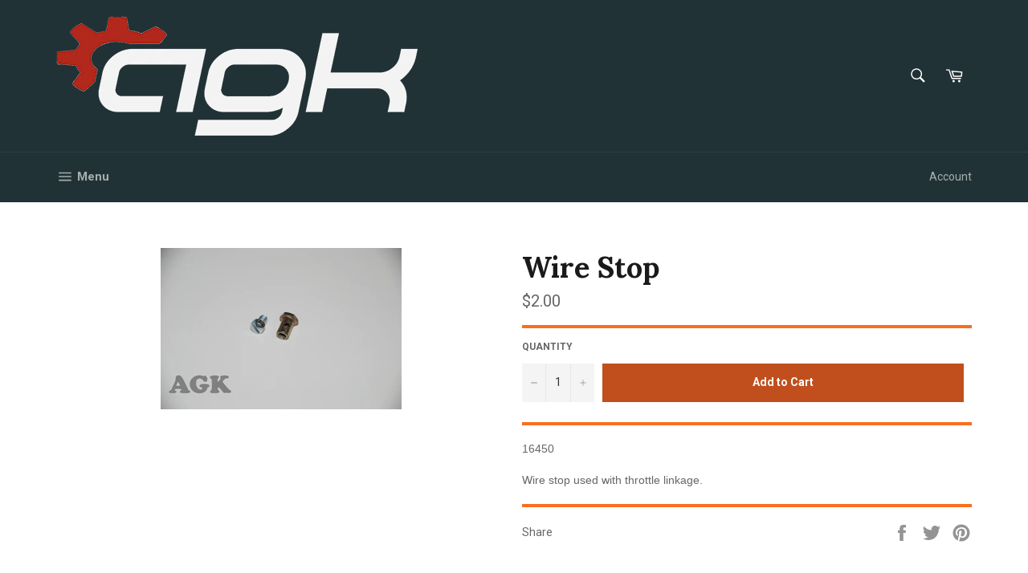

--- FILE ---
content_type: text/html; charset=utf-8
request_url: https://affordablegokarts.com/products/wire-stop
body_size: 28247
content:
<!doctype html>
<!--[if IE 9]> <html class="ie9 no-js" lang="en"> <![endif]-->
<!--[if (gt IE 9)|!(IE)]><!--> <html class="no-js" lang="en"> <!--<![endif]-->
<head>

  <meta charset="utf-8">
  <meta http-equiv="X-UA-Compatible" content="IE=edge,chrome=1">
  <meta name="viewport" content="width=device-width,initial-scale=1">
  <meta name="theme-color" content="#213236">

  

  <link rel="canonical" href="https://affordablegokarts.com/products/wire-stop">
  <title>
  Wire Stop &ndash; Affordable Go Karts
  </title>

  
    <meta name="description" content="16450 Wire stop used with throttle linkage.">
  

  <!-- /snippets/social-meta-tags.liquid --><meta property="og:site_name" content="Affordable Go Karts">
<meta property="og:url" content="https://affordablegokarts.com/products/wire-stop">
<meta property="og:title" content="Wire Stop">
<meta property="og:type" content="product">
<meta property="og:description" content="16450 Wire stop used with throttle linkage."><meta property="og:price:amount" content="2.00">
  <meta property="og:price:currency" content="USD"><meta property="og:image" content="http://affordablegokarts.com/cdn/shop/products/Wire-Stop_1024x1024.gif?v=1499146170">
<meta property="og:image:secure_url" content="https://affordablegokarts.com/cdn/shop/products/Wire-Stop_1024x1024.gif?v=1499146170">


<meta name="twitter:card" content="summary_large_image">
<meta name="twitter:title" content="Wire Stop">
<meta name="twitter:description" content="16450 Wire stop used with throttle linkage.">


  <script>
    document.documentElement.className = document.documentElement.className.replace('no-js', 'js');
  </script>

  <link href="//affordablegokarts.com/cdn/shop/t/3/assets/theme.scss.css?v=1604132558387081471722707615" rel="stylesheet" type="text/css" media="all" />
  
  
  
  <link href="//fonts.googleapis.com/css?family=Roboto:400,700" rel="stylesheet" type="text/css" media="all" />


  
    
    
    <link href="//fonts.googleapis.com/css?family=Lora:400,700" rel="stylesheet" type="text/css" media="all" />
  


  
  <script src="//affordablegokarts.com/cdn/shop/t/3/assets/gear-ratio-calc.js?v=35262111729021885661497401817" type="text/javascript"></script>
  
  <script src="//affordablegokarts.com/cdn/shop/t/3/assets/speed-calc.js?v=162457834263632860721497408340" type="text/javascript"></script>

  <script>
    window.theme = window.theme || {};

    theme.strings = {
      stockAvailable: "1 available",
      addToCart: "Add to Cart",
      soldOut: "Sold Out",
      unavailable: "Unavailable",
      noStockAvailable: "The item could not be added to your cart because there are not enough in stock.",
      willNotShipUntil: "Will not ship until [date]",
      willBeInStockAfter: "Will be in stock after [date]",
      totalCartDiscount: "You're saving [savings]"
    };
  </script>

  

  <!--[if (gt IE 9)|!(IE)]><!--><script src="//affordablegokarts.com/cdn/shop/t/3/assets/vendor.js?v=106113801271224781871496722301" defer="defer"></script><!--<![endif]-->
  <!--[if lt IE 9]><script src="//affordablegokarts.com/cdn/shop/t/3/assets/vendor.js?v=106113801271224781871496722301"></script><![endif]-->

  
    <script>
      window.theme = window.theme || {};
      theme.moneyFormat = "${{amount}}";
    </script>
  

  <!--[if (gt IE 9)|!(IE)]><!--><script src="//affordablegokarts.com/cdn/shop/t/3/assets/theme.js?v=60391446684648205121496722301" defer="defer"></script><!--<![endif]-->
  <!--[if lte IE 9]><script src="//affordablegokarts.com/cdn/shop/t/3/assets/theme.js?v=60391446684648205121496722301"></script><![endif]-->

  
  
  <script>window.performance && window.performance.mark && window.performance.mark('shopify.content_for_header.start');</script><meta id="shopify-digital-wallet" name="shopify-digital-wallet" content="/20324901/digital_wallets/dialog">
<meta name="shopify-checkout-api-token" content="ef83ceaaebd6b42ef7e7845a377c101b">
<meta id="in-context-paypal-metadata" data-shop-id="20324901" data-venmo-supported="false" data-environment="production" data-locale="en_US" data-paypal-v4="true" data-currency="USD">
<link rel="alternate" type="application/json+oembed" href="https://affordablegokarts.com/products/wire-stop.oembed">
<script async="async" src="/checkouts/internal/preloads.js?locale=en-US"></script>
<link rel="preconnect" href="https://shop.app" crossorigin="anonymous">
<script async="async" src="https://shop.app/checkouts/internal/preloads.js?locale=en-US&shop_id=20324901" crossorigin="anonymous"></script>
<script id="apple-pay-shop-capabilities" type="application/json">{"shopId":20324901,"countryCode":"US","currencyCode":"USD","merchantCapabilities":["supports3DS"],"merchantId":"gid:\/\/shopify\/Shop\/20324901","merchantName":"Affordable Go Karts","requiredBillingContactFields":["postalAddress","email"],"requiredShippingContactFields":["postalAddress","email"],"shippingType":"shipping","supportedNetworks":["visa","masterCard","amex","discover","elo","jcb"],"total":{"type":"pending","label":"Affordable Go Karts","amount":"1.00"},"shopifyPaymentsEnabled":true,"supportsSubscriptions":true}</script>
<script id="shopify-features" type="application/json">{"accessToken":"ef83ceaaebd6b42ef7e7845a377c101b","betas":["rich-media-storefront-analytics"],"domain":"affordablegokarts.com","predictiveSearch":true,"shopId":20324901,"locale":"en"}</script>
<script>var Shopify = Shopify || {};
Shopify.shop = "affordable-go-karts.myshopify.com";
Shopify.locale = "en";
Shopify.currency = {"active":"USD","rate":"1.0"};
Shopify.country = "US";
Shopify.theme = {"name":"Venture","id":186782340,"schema_name":"Venture","schema_version":"2.0.5","theme_store_id":775,"role":"main"};
Shopify.theme.handle = "null";
Shopify.theme.style = {"id":null,"handle":null};
Shopify.cdnHost = "affordablegokarts.com/cdn";
Shopify.routes = Shopify.routes || {};
Shopify.routes.root = "/";</script>
<script type="module">!function(o){(o.Shopify=o.Shopify||{}).modules=!0}(window);</script>
<script>!function(o){function n(){var o=[];function n(){o.push(Array.prototype.slice.apply(arguments))}return n.q=o,n}var t=o.Shopify=o.Shopify||{};t.loadFeatures=n(),t.autoloadFeatures=n()}(window);</script>
<script>
  window.ShopifyPay = window.ShopifyPay || {};
  window.ShopifyPay.apiHost = "shop.app\/pay";
  window.ShopifyPay.redirectState = null;
</script>
<script id="shop-js-analytics" type="application/json">{"pageType":"product"}</script>
<script defer="defer" async type="module" src="//affordablegokarts.com/cdn/shopifycloud/shop-js/modules/v2/client.init-shop-cart-sync_dlpDe4U9.en.esm.js"></script>
<script defer="defer" async type="module" src="//affordablegokarts.com/cdn/shopifycloud/shop-js/modules/v2/chunk.common_FunKbpTJ.esm.js"></script>
<script type="module">
  await import("//affordablegokarts.com/cdn/shopifycloud/shop-js/modules/v2/client.init-shop-cart-sync_dlpDe4U9.en.esm.js");
await import("//affordablegokarts.com/cdn/shopifycloud/shop-js/modules/v2/chunk.common_FunKbpTJ.esm.js");

  window.Shopify.SignInWithShop?.initShopCartSync?.({"fedCMEnabled":true,"windoidEnabled":true});

</script>
<script>
  window.Shopify = window.Shopify || {};
  if (!window.Shopify.featureAssets) window.Shopify.featureAssets = {};
  window.Shopify.featureAssets['shop-js'] = {"shop-cart-sync":["modules/v2/client.shop-cart-sync_DIWHqfTk.en.esm.js","modules/v2/chunk.common_FunKbpTJ.esm.js"],"init-fed-cm":["modules/v2/client.init-fed-cm_CmNkGb1A.en.esm.js","modules/v2/chunk.common_FunKbpTJ.esm.js"],"shop-button":["modules/v2/client.shop-button_Dpfxl9vG.en.esm.js","modules/v2/chunk.common_FunKbpTJ.esm.js"],"shop-cash-offers":["modules/v2/client.shop-cash-offers_CtPYbIPM.en.esm.js","modules/v2/chunk.common_FunKbpTJ.esm.js","modules/v2/chunk.modal_n1zSoh3t.esm.js"],"init-windoid":["modules/v2/client.init-windoid_V_O5I0mt.en.esm.js","modules/v2/chunk.common_FunKbpTJ.esm.js"],"shop-toast-manager":["modules/v2/client.shop-toast-manager_p8J9W8kY.en.esm.js","modules/v2/chunk.common_FunKbpTJ.esm.js"],"init-shop-email-lookup-coordinator":["modules/v2/client.init-shop-email-lookup-coordinator_DUdFDmvK.en.esm.js","modules/v2/chunk.common_FunKbpTJ.esm.js"],"init-shop-cart-sync":["modules/v2/client.init-shop-cart-sync_dlpDe4U9.en.esm.js","modules/v2/chunk.common_FunKbpTJ.esm.js"],"pay-button":["modules/v2/client.pay-button_x_P2fRzB.en.esm.js","modules/v2/chunk.common_FunKbpTJ.esm.js"],"shop-login-button":["modules/v2/client.shop-login-button_C3-NmE42.en.esm.js","modules/v2/chunk.common_FunKbpTJ.esm.js","modules/v2/chunk.modal_n1zSoh3t.esm.js"],"avatar":["modules/v2/client.avatar_BTnouDA3.en.esm.js"],"init-shop-for-new-customer-accounts":["modules/v2/client.init-shop-for-new-customer-accounts_aeWumpsw.en.esm.js","modules/v2/client.shop-login-button_C3-NmE42.en.esm.js","modules/v2/chunk.common_FunKbpTJ.esm.js","modules/v2/chunk.modal_n1zSoh3t.esm.js"],"init-customer-accounts-sign-up":["modules/v2/client.init-customer-accounts-sign-up_CRLhpYdY.en.esm.js","modules/v2/client.shop-login-button_C3-NmE42.en.esm.js","modules/v2/chunk.common_FunKbpTJ.esm.js","modules/v2/chunk.modal_n1zSoh3t.esm.js"],"checkout-modal":["modules/v2/client.checkout-modal_EOl6FxyC.en.esm.js","modules/v2/chunk.common_FunKbpTJ.esm.js","modules/v2/chunk.modal_n1zSoh3t.esm.js"],"init-customer-accounts":["modules/v2/client.init-customer-accounts_BkuyBVsz.en.esm.js","modules/v2/client.shop-login-button_C3-NmE42.en.esm.js","modules/v2/chunk.common_FunKbpTJ.esm.js","modules/v2/chunk.modal_n1zSoh3t.esm.js"],"shop-follow-button":["modules/v2/client.shop-follow-button_DDNA7Aw9.en.esm.js","modules/v2/chunk.common_FunKbpTJ.esm.js","modules/v2/chunk.modal_n1zSoh3t.esm.js"],"lead-capture":["modules/v2/client.lead-capture_LZVhB0lN.en.esm.js","modules/v2/chunk.common_FunKbpTJ.esm.js","modules/v2/chunk.modal_n1zSoh3t.esm.js"],"shop-login":["modules/v2/client.shop-login_D4d_T_FR.en.esm.js","modules/v2/chunk.common_FunKbpTJ.esm.js","modules/v2/chunk.modal_n1zSoh3t.esm.js"],"payment-terms":["modules/v2/client.payment-terms_g-geHK5T.en.esm.js","modules/v2/chunk.common_FunKbpTJ.esm.js","modules/v2/chunk.modal_n1zSoh3t.esm.js"]};
</script>
<script>(function() {
  var isLoaded = false;
  function asyncLoad() {
    if (isLoaded) return;
    isLoaded = true;
    var urls = ["https:\/\/chimpstatic.com\/mcjs-connected\/js\/users\/1e2664a8d5bdfc0f9c29b6c05\/173c7cbf7610549fcb4d9a205.js?shop=affordable-go-karts.myshopify.com"];
    for (var i = 0; i < urls.length; i++) {
      var s = document.createElement('script');
      s.type = 'text/javascript';
      s.async = true;
      s.src = urls[i];
      var x = document.getElementsByTagName('script')[0];
      x.parentNode.insertBefore(s, x);
    }
  };
  if(window.attachEvent) {
    window.attachEvent('onload', asyncLoad);
  } else {
    window.addEventListener('load', asyncLoad, false);
  }
})();</script>
<script id="__st">var __st={"a":20324901,"offset":-28800,"reqid":"9c4eff9c-0bea-4f0d-a8ca-b1d90f4e00e9-1765524135","pageurl":"affordablegokarts.com\/products\/wire-stop","u":"4029f24c07ed","p":"product","rtyp":"product","rid":11342187780};</script>
<script>window.ShopifyPaypalV4VisibilityTracking = true;</script>
<script id="captcha-bootstrap">!function(){'use strict';const t='contact',e='account',n='new_comment',o=[[t,t],['blogs',n],['comments',n],[t,'customer']],c=[[e,'customer_login'],[e,'guest_login'],[e,'recover_customer_password'],[e,'create_customer']],r=t=>t.map((([t,e])=>`form[action*='/${t}']:not([data-nocaptcha='true']) input[name='form_type'][value='${e}']`)).join(','),a=t=>()=>t?[...document.querySelectorAll(t)].map((t=>t.form)):[];function s(){const t=[...o],e=r(t);return a(e)}const i='password',u='form_key',d=['recaptcha-v3-token','g-recaptcha-response','h-captcha-response',i],f=()=>{try{return window.sessionStorage}catch{return}},m='__shopify_v',_=t=>t.elements[u];function p(t,e,n=!1){try{const o=window.sessionStorage,c=JSON.parse(o.getItem(e)),{data:r}=function(t){const{data:e,action:n}=t;return t[m]||n?{data:e,action:n}:{data:t,action:n}}(c);for(const[e,n]of Object.entries(r))t.elements[e]&&(t.elements[e].value=n);n&&o.removeItem(e)}catch(o){console.error('form repopulation failed',{error:o})}}const l='form_type',E='cptcha';function T(t){t.dataset[E]=!0}const w=window,h=w.document,L='Shopify',v='ce_forms',y='captcha';let A=!1;((t,e)=>{const n=(g='f06e6c50-85a8-45c8-87d0-21a2b65856fe',I='https://cdn.shopify.com/shopifycloud/storefront-forms-hcaptcha/ce_storefront_forms_captcha_hcaptcha.v1.5.2.iife.js',D={infoText:'Protected by hCaptcha',privacyText:'Privacy',termsText:'Terms'},(t,e,n)=>{const o=w[L][v],c=o.bindForm;if(c)return c(t,g,e,D).then(n);var r;o.q.push([[t,g,e,D],n]),r=I,A||(h.body.append(Object.assign(h.createElement('script'),{id:'captcha-provider',async:!0,src:r})),A=!0)});var g,I,D;w[L]=w[L]||{},w[L][v]=w[L][v]||{},w[L][v].q=[],w[L][y]=w[L][y]||{},w[L][y].protect=function(t,e){n(t,void 0,e),T(t)},Object.freeze(w[L][y]),function(t,e,n,w,h,L){const[v,y,A,g]=function(t,e,n){const i=e?o:[],u=t?c:[],d=[...i,...u],f=r(d),m=r(i),_=r(d.filter((([t,e])=>n.includes(e))));return[a(f),a(m),a(_),s()]}(w,h,L),I=t=>{const e=t.target;return e instanceof HTMLFormElement?e:e&&e.form},D=t=>v().includes(t);t.addEventListener('submit',(t=>{const e=I(t);if(!e)return;const n=D(e)&&!e.dataset.hcaptchaBound&&!e.dataset.recaptchaBound,o=_(e),c=g().includes(e)&&(!o||!o.value);(n||c)&&t.preventDefault(),c&&!n&&(function(t){try{if(!f())return;!function(t){const e=f();if(!e)return;const n=_(t);if(!n)return;const o=n.value;o&&e.removeItem(o)}(t);const e=Array.from(Array(32),(()=>Math.random().toString(36)[2])).join('');!function(t,e){_(t)||t.append(Object.assign(document.createElement('input'),{type:'hidden',name:u})),t.elements[u].value=e}(t,e),function(t,e){const n=f();if(!n)return;const o=[...t.querySelectorAll(`input[type='${i}']`)].map((({name:t})=>t)),c=[...d,...o],r={};for(const[a,s]of new FormData(t).entries())c.includes(a)||(r[a]=s);n.setItem(e,JSON.stringify({[m]:1,action:t.action,data:r}))}(t,e)}catch(e){console.error('failed to persist form',e)}}(e),e.submit())}));const S=(t,e)=>{t&&!t.dataset[E]&&(n(t,e.some((e=>e===t))),T(t))};for(const o of['focusin','change'])t.addEventListener(o,(t=>{const e=I(t);D(e)&&S(e,y())}));const B=e.get('form_key'),M=e.get(l),P=B&&M;t.addEventListener('DOMContentLoaded',(()=>{const t=y();if(P)for(const e of t)e.elements[l].value===M&&p(e,B);[...new Set([...A(),...v().filter((t=>'true'===t.dataset.shopifyCaptcha))])].forEach((e=>S(e,t)))}))}(h,new URLSearchParams(w.location.search),n,t,e,['guest_login'])})(!0,!0)}();</script>
<script integrity="sha256-52AcMU7V7pcBOXWImdc/TAGTFKeNjmkeM1Pvks/DTgc=" data-source-attribution="shopify.loadfeatures" defer="defer" src="//affordablegokarts.com/cdn/shopifycloud/storefront/assets/storefront/load_feature-81c60534.js" crossorigin="anonymous"></script>
<script crossorigin="anonymous" defer="defer" src="//affordablegokarts.com/cdn/shopifycloud/storefront/assets/shopify_pay/storefront-65b4c6d7.js?v=20250812"></script>
<script data-source-attribution="shopify.dynamic_checkout.dynamic.init">var Shopify=Shopify||{};Shopify.PaymentButton=Shopify.PaymentButton||{isStorefrontPortableWallets:!0,init:function(){window.Shopify.PaymentButton.init=function(){};var t=document.createElement("script");t.src="https://affordablegokarts.com/cdn/shopifycloud/portable-wallets/latest/portable-wallets.en.js",t.type="module",document.head.appendChild(t)}};
</script>
<script data-source-attribution="shopify.dynamic_checkout.buyer_consent">
  function portableWalletsHideBuyerConsent(e){var t=document.getElementById("shopify-buyer-consent"),n=document.getElementById("shopify-subscription-policy-button");t&&n&&(t.classList.add("hidden"),t.setAttribute("aria-hidden","true"),n.removeEventListener("click",e))}function portableWalletsShowBuyerConsent(e){var t=document.getElementById("shopify-buyer-consent"),n=document.getElementById("shopify-subscription-policy-button");t&&n&&(t.classList.remove("hidden"),t.removeAttribute("aria-hidden"),n.addEventListener("click",e))}window.Shopify?.PaymentButton&&(window.Shopify.PaymentButton.hideBuyerConsent=portableWalletsHideBuyerConsent,window.Shopify.PaymentButton.showBuyerConsent=portableWalletsShowBuyerConsent);
</script>
<script data-source-attribution="shopify.dynamic_checkout.cart.bootstrap">document.addEventListener("DOMContentLoaded",(function(){function t(){return document.querySelector("shopify-accelerated-checkout-cart, shopify-accelerated-checkout")}if(t())Shopify.PaymentButton.init();else{new MutationObserver((function(e,n){t()&&(Shopify.PaymentButton.init(),n.disconnect())})).observe(document.body,{childList:!0,subtree:!0})}}));
</script>
<link id="shopify-accelerated-checkout-styles" rel="stylesheet" media="screen" href="https://affordablegokarts.com/cdn/shopifycloud/portable-wallets/latest/accelerated-checkout-backwards-compat.css" crossorigin="anonymous">
<style id="shopify-accelerated-checkout-cart">
        #shopify-buyer-consent {
  margin-top: 1em;
  display: inline-block;
  width: 100%;
}

#shopify-buyer-consent.hidden {
  display: none;
}

#shopify-subscription-policy-button {
  background: none;
  border: none;
  padding: 0;
  text-decoration: underline;
  font-size: inherit;
  cursor: pointer;
}

#shopify-subscription-policy-button::before {
  box-shadow: none;
}

      </style>

<script>window.performance && window.performance.mark && window.performance.mark('shopify.content_for_header.end');</script>
<!-- BEGIN app block: shopify://apps/buddha-mega-menu-navigation/blocks/megamenu/dbb4ce56-bf86-4830-9b3d-16efbef51c6f -->
<script>
        var productImageAndPrice = [],
            collectionImages = [],
            articleImages = [],
            mmLivIcons = false,
            mmFlipClock = false,
            mmFixesUseJquery = false,
            mmNumMMI = 8,
            mmSchemaTranslation = {},
            mmMenuStrings =  [] ,
            mmShopLocale = "en",
            mmShopLocaleCollectionsRoute = "/collections",
            mmSchemaDesignJSON = [{"action":"menu-select","value":"main-menu"},{"action":"design","setting":"vertical_font_size","value":"13px"},{"action":"design","setting":"vertical_link_hover_color","value":"#0da19a"},{"action":"design","setting":"vertical_link_color","value":"#4e4e4e"},{"action":"design","setting":"vertical_text_color","value":"#4e4e4e"},{"action":"design","setting":"text_color","value":"#222222"},{"action":"design","setting":"font_size","value":"13px"},{"action":"design","setting":"button_text_color","value":"#ffffff"},{"action":"design","setting":"button_text_hover_color","value":"#ffffff"},{"action":"design","setting":"background_color","value":"#ffffff"},{"action":"design","setting":"background_hover_color","value":"#f9f9f9"},{"action":"design","setting":"link_color","value":"#4e4e4e"},{"action":"design","setting":"button_background_color","value":"#0da19a"},{"action":"design","setting":"link_hover_color","value":"#0da19a"},{"action":"design","setting":"button_background_hover_color","value":"#0d8781"}],
            mmDomChangeSkipUl = "",
            buddhaMegaMenuShop = "affordable-go-karts.myshopify.com",
            mmWireframeCompression = "",
            mmExtensionAssetUrl = "https://cdn.shopify.com/extensions/019abe06-4a3f-7763-88da-170e1b54169b/mega-menu-151/assets/";var bestSellersHTML = '';var newestProductsHTML = '';/* get link lists api */
        var linkLists={"footer" : {"title":"Support", "items":["/pages/about","/pages/policies","/pages/contact-us",]},"how-to" : {"title":"How To", "items":["/pages/billet-rod-flat-top-piston-installation","/pages/camshaft-installation-guide","/pages/diy-curved-manifold",]},"technical-data" : {"title":"Technical Data", "items":["/pages/bolt-size-chart-for-gx160-gx200","/pages/torque-values","/pages/gear-ratio-calculator","/pages/speed-calculator-english","/pages/speed-calculator-metric",]},"customer-account-main-menu" : {"title":"Customer account main menu", "items":["/","https://shopify.com/20324901/account/orders?locale=en&amp;region_country=US",]},};/*ENDPARSE*/

        

        /* set product prices *//* get the collection images *//* get the article images *//* customer fixes */
        var mmThemeFixesAfter = function(){ if (tempMenuObject.u.querySelector(".site-nav--active.buddha-menu-item") == null) { mmForEach(tempMenuObject.u, ".buddha-menu-item", function(el){ el.classList.add("site-nav--active"); }); } mmAddStyle(" .horizontal-mega-menu { white-space: normal; } ", "themeScript"); }; 
        

        var mmWireframe = {"html" : "<li class=\"buddha-menu-item\" itemId=\"baJ5L\"  ><a data-href=\"no-link\" href=\"javascript:void(0);\" aria-label=\"Engines\" data-no-instant=\"\" onclick=\"return toggleSubmenu(this);\"  ><span class=\"mm-title\">Engines</span><i class=\"mm-arrow mm-angle-down\" aria-hidden=\"true\"></i><button class=\"toggle-menu-btn\" style=\"display:none;\" title=\"Toggle menu\" onclick=\"return toggleSubmenu(this)\"><span class=\"mm-arrow-icon\"><span class=\"bar-one\"></span><span class=\"bar-two\"></span></span></button></a><ul class=\"mm-submenu tree  small \"><li data-href=\"no-link\" href=\"javascript:void(0);\" aria-label=\"GXH50\" data-no-instant=\"\" onclick=\"return toggleSubmenu(this);\"  ><a data-href=\"no-link\" href=\"javascript:void(0);\" aria-label=\"GXH50\" data-no-instant=\"\" onclick=\"return toggleSubmenu(this);\"  ><span class=\"mm-title\">GXH50</span><i class=\"mm-arrow mm-angle-down\" aria-hidden=\"true\"></i><button class=\"toggle-menu-btn\" style=\"display:none;\" title=\"Toggle menu\" onclick=\"return toggleSubmenu(this)\"><span class=\"mm-arrow-icon\"><span class=\"bar-one\"></span><span class=\"bar-two\"></span></span></button></a><ul class=\"mm-submenu tree  small mm-last-level\"><li data-href=\"/collections/49cc-performance-parts\" href=\"/collections/49cc-performance-parts\" aria-label=\"49cc Performance Parts\" data-no-instant=\"\" onclick=\"mmGoToPage(this, event); return false;\"  ><a data-href=\"/collections/49cc-performance-parts\" href=\"/collections/49cc-performance-parts\" aria-label=\"49cc Performance Parts\" data-no-instant=\"\" onclick=\"mmGoToPage(this, event); return false;\"  ><span class=\"mm-title\">49cc Performance Parts</span></a></li></ul></li><li data-href=\"no-link\" href=\"javascript:void(0);\" aria-label=\"79cc Predator\" data-no-instant=\"\" onclick=\"return toggleSubmenu(this);\"  ><a data-href=\"no-link\" href=\"javascript:void(0);\" aria-label=\"79cc Predator\" data-no-instant=\"\" onclick=\"return toggleSubmenu(this);\"  ><span class=\"mm-title\">79cc Predator</span><i class=\"mm-arrow mm-angle-down\" aria-hidden=\"true\"></i><button class=\"toggle-menu-btn\" style=\"display:none;\" title=\"Toggle menu\" onclick=\"return toggleSubmenu(this)\"><span class=\"mm-arrow-icon\"><span class=\"bar-one\"></span><span class=\"bar-two\"></span></span></button></a><ul class=\"mm-submenu tree  small mm-last-level\"><li data-href=\"/collections/79cc-performance-parts\" href=\"/collections/79cc-performance-parts\" aria-label=\"79cc Performance Parts\" data-no-instant=\"\" onclick=\"mmGoToPage(this, event); return false;\"  ><a data-href=\"/collections/79cc-performance-parts\" href=\"/collections/79cc-performance-parts\" aria-label=\"79cc Performance Parts\" data-no-instant=\"\" onclick=\"mmGoToPage(this, event); return false;\"  ><span class=\"mm-title\">79cc Performance Parts</span></a></li></ul></li><li data-href=\"no-link\" href=\"javascript:void(0);\" aria-label=\"GX120\" data-no-instant=\"\" onclick=\"return toggleSubmenu(this);\"  ><a data-href=\"no-link\" href=\"javascript:void(0);\" aria-label=\"GX120\" data-no-instant=\"\" onclick=\"return toggleSubmenu(this);\"  ><span class=\"mm-title\">GX120</span><i class=\"mm-arrow mm-angle-down\" aria-hidden=\"true\"></i><button class=\"toggle-menu-btn\" style=\"display:none;\" title=\"Toggle menu\" onclick=\"return toggleSubmenu(this)\"><span class=\"mm-arrow-icon\"><span class=\"bar-one\"></span><span class=\"bar-two\"></span></span></button></a><ul class=\"mm-submenu tree  small mm-last-level\"><li data-href=\"/collections/racing-parts-120\" href=\"/collections/racing-parts-120\" aria-label=\"Racing Parts 120\" data-no-instant=\"\" onclick=\"mmGoToPage(this, event); return false;\"  ><a data-href=\"/collections/racing-parts-120\" href=\"/collections/racing-parts-120\" aria-label=\"Racing Parts 120\" data-no-instant=\"\" onclick=\"mmGoToPage(this, event); return false;\"  ><span class=\"mm-title\">Racing Parts 120</span></a></li></ul></li><li data-href=\"no-link\" href=\"javascript:void(0);\" aria-label=\"GX160/GX200\" data-no-instant=\"\" onclick=\"return toggleSubmenu(this);\"  ><a data-href=\"no-link\" href=\"javascript:void(0);\" aria-label=\"GX160/GX200\" data-no-instant=\"\" onclick=\"return toggleSubmenu(this);\"  ><span class=\"mm-title\">GX160/GX200</span><i class=\"mm-arrow mm-angle-down\" aria-hidden=\"true\"></i><button class=\"toggle-menu-btn\" style=\"display:none;\" title=\"Toggle menu\" onclick=\"return toggleSubmenu(this)\"><span class=\"mm-arrow-icon\"><span class=\"bar-one\"></span><span class=\"bar-two\"></span></span></button></a><ul class=\"mm-submenu tree  small mm-last-level\"><li data-href=\"/collections/air-filters-carburetors-160-200\" href=\"/collections/air-filters-carburetors-160-200\" aria-label=\"Air Filters & Carburetors 160/200\" data-no-instant=\"\" onclick=\"mmGoToPage(this, event); return false;\"  ><a data-href=\"/collections/air-filters-carburetors-160-200\" href=\"/collections/air-filters-carburetors-160-200\" aria-label=\"Air Filters & Carburetors 160/200\" data-no-instant=\"\" onclick=\"mmGoToPage(this, event); return false;\"  ><span class=\"mm-title\">Air Filters & Carburetors 160/200</span></a></li><li data-href=\"/collections/camshafts-160-200\" href=\"/collections/camshafts-160-200\" aria-label=\"Camshafts 160/200\" data-no-instant=\"\" onclick=\"mmGoToPage(this, event); return false;\"  ><a data-href=\"/collections/camshafts-160-200\" href=\"/collections/camshafts-160-200\" aria-label=\"Camshafts 160/200\" data-no-instant=\"\" onclick=\"mmGoToPage(this, event); return false;\"  ><span class=\"mm-title\">Camshafts 160/200</span></a></li><li data-href=\"/collections/connecting-rods-pistons-160-200\" href=\"/collections/connecting-rods-pistons-160-200\" aria-label=\"Connecting Rods & Pistons 160/200\" data-no-instant=\"\" onclick=\"mmGoToPage(this, event); return false;\"  ><a data-href=\"/collections/connecting-rods-pistons-160-200\" href=\"/collections/connecting-rods-pistons-160-200\" aria-label=\"Connecting Rods & Pistons 160/200\" data-no-instant=\"\" onclick=\"mmGoToPage(this, event); return false;\"  ><span class=\"mm-title\">Connecting Rods & Pistons 160/200</span></a></li><li data-href=\"/collections/cranks-flywheels-160-200\" href=\"/collections/cranks-flywheels-160-200\" aria-label=\"Cranks & Flywheels 160/200\" data-no-instant=\"\" onclick=\"mmGoToPage(this, event); return false;\"  ><a data-href=\"/collections/cranks-flywheels-160-200\" href=\"/collections/cranks-flywheels-160-200\" aria-label=\"Cranks & Flywheels 160/200\" data-no-instant=\"\" onclick=\"mmGoToPage(this, event); return false;\"  ><span class=\"mm-title\">Cranks & Flywheels 160/200</span></a></li><li data-href=\"/collections/cylinder-heads-valvetrain-160-200\" href=\"/collections/cylinder-heads-valvetrain-160-200\" aria-label=\"Cylinder Heads & Valvetrain 160/200\" data-no-instant=\"\" onclick=\"mmGoToPage(this, event); return false;\"  ><a data-href=\"/collections/cylinder-heads-valvetrain-160-200\" href=\"/collections/cylinder-heads-valvetrain-160-200\" aria-label=\"Cylinder Heads & Valvetrain 160/200\" data-no-instant=\"\" onclick=\"mmGoToPage(this, event); return false;\"  ><span class=\"mm-title\">Cylinder Heads & Valvetrain 160/200</span></a></li><li data-href=\"/collections/exhaust-160-200\" href=\"/collections/exhaust-160-200\" aria-label=\"Exhaust 160/200\" data-no-instant=\"\" onclick=\"mmGoToPage(this, event); return false;\"  ><a data-href=\"/collections/exhaust-160-200\" href=\"/collections/exhaust-160-200\" aria-label=\"Exhaust 160/200\" data-no-instant=\"\" onclick=\"mmGoToPage(this, event); return false;\"  ><span class=\"mm-title\">Exhaust 160/200</span></a></li><li data-href=\"/collections/ignition-systems-160-200\" href=\"/collections/ignition-systems-160-200\" aria-label=\"Ignition Systems 160/200\" data-no-instant=\"\" onclick=\"mmGoToPage(this, event); return false;\"  ><a data-href=\"/collections/ignition-systems-160-200\" href=\"/collections/ignition-systems-160-200\" aria-label=\"Ignition Systems 160/200\" data-no-instant=\"\" onclick=\"mmGoToPage(this, event); return false;\"  ><span class=\"mm-title\">Ignition Systems 160/200</span></a></li><li data-href=\"/collections/bolt-on-kits-160-200\" href=\"/collections/bolt-on-kits-160-200\" aria-label=\"Bolt-On Kits 160/200\" data-no-instant=\"\" onclick=\"mmGoToPage(this, event); return false;\"  ><a data-href=\"/collections/bolt-on-kits-160-200\" href=\"/collections/bolt-on-kits-160-200\" aria-label=\"Bolt-On Kits 160/200\" data-no-instant=\"\" onclick=\"mmGoToPage(this, event); return false;\"  ><span class=\"mm-title\">Bolt-On Kits 160/200</span></a></li></ul></li><li data-href=\"no-link\" href=\"javascript:void(0);\" aria-label=\"212cc Predator\" data-no-instant=\"\" onclick=\"return toggleSubmenu(this);\"  ><a data-href=\"no-link\" href=\"javascript:void(0);\" aria-label=\"212cc Predator\" data-no-instant=\"\" onclick=\"return toggleSubmenu(this);\"  ><span class=\"mm-title\">212cc Predator</span><i class=\"mm-arrow mm-angle-down\" aria-hidden=\"true\"></i><button class=\"toggle-menu-btn\" style=\"display:none;\" title=\"Toggle menu\" onclick=\"return toggleSubmenu(this)\"><span class=\"mm-arrow-icon\"><span class=\"bar-one\"></span><span class=\"bar-two\"></span></span></button></a><ul class=\"mm-submenu tree  small mm-last-level\"><li data-href=\"/collections/air-filters-carburetors-212cc-predator\" href=\"/collections/air-filters-carburetors-212cc-predator\" aria-label=\"Air Filters & Caruburetors 212cc Predator\" data-no-instant=\"\" onclick=\"mmGoToPage(this, event); return false;\"  ><a data-href=\"/collections/air-filters-carburetors-212cc-predator\" href=\"/collections/air-filters-carburetors-212cc-predator\" aria-label=\"Air Filters & Caruburetors 212cc Predator\" data-no-instant=\"\" onclick=\"mmGoToPage(this, event); return false;\"  ><span class=\"mm-title\">Air Filters & Caruburetors 212cc Predator</span></a></li><li data-href=\"/collections/camshafts-212cc\" href=\"/collections/camshafts-212cc\" aria-label=\"Camshafts 212cc\" data-no-instant=\"\" onclick=\"mmGoToPage(this, event); return false;\"  ><a data-href=\"/collections/camshafts-212cc\" href=\"/collections/camshafts-212cc\" aria-label=\"Camshafts 212cc\" data-no-instant=\"\" onclick=\"mmGoToPage(this, event); return false;\"  ><span class=\"mm-title\">Camshafts 212cc</span></a></li><li data-href=\"/collections/connecting-rods-pistons-212cc\" href=\"/collections/connecting-rods-pistons-212cc\" aria-label=\"Connecting Rods & Pistons 212cc\" data-no-instant=\"\" onclick=\"mmGoToPage(this, event); return false;\"  ><a data-href=\"/collections/connecting-rods-pistons-212cc\" href=\"/collections/connecting-rods-pistons-212cc\" aria-label=\"Connecting Rods & Pistons 212cc\" data-no-instant=\"\" onclick=\"mmGoToPage(this, event); return false;\"  ><span class=\"mm-title\">Connecting Rods & Pistons 212cc</span></a></li><li data-href=\"/collections/cranks-flywheels-212cc\" href=\"/collections/cranks-flywheels-212cc\" aria-label=\"Cranks & Flywheels 212cc\" data-no-instant=\"\" onclick=\"mmGoToPage(this, event); return false;\"  ><a data-href=\"/collections/cranks-flywheels-212cc\" href=\"/collections/cranks-flywheels-212cc\" aria-label=\"Cranks & Flywheels 212cc\" data-no-instant=\"\" onclick=\"mmGoToPage(this, event); return false;\"  ><span class=\"mm-title\">Cranks & Flywheels 212cc</span></a></li><li data-href=\"/collections/cylinder-heads-valvetrain-212cc\" href=\"/collections/cylinder-heads-valvetrain-212cc\" aria-label=\"Cylinder Heads & Valvetrain 212cc\" data-no-instant=\"\" onclick=\"mmGoToPage(this, event); return false;\"  ><a data-href=\"/collections/cylinder-heads-valvetrain-212cc\" href=\"/collections/cylinder-heads-valvetrain-212cc\" aria-label=\"Cylinder Heads & Valvetrain 212cc\" data-no-instant=\"\" onclick=\"mmGoToPage(this, event); return false;\"  ><span class=\"mm-title\">Cylinder Heads & Valvetrain 212cc</span></a></li><li data-href=\"/collections/exhaust-212cc\" href=\"/collections/exhaust-212cc\" aria-label=\"Exhaust 212cc\" data-no-instant=\"\" onclick=\"mmGoToPage(this, event); return false;\"  ><a data-href=\"/collections/exhaust-212cc\" href=\"/collections/exhaust-212cc\" aria-label=\"Exhaust 212cc\" data-no-instant=\"\" onclick=\"mmGoToPage(this, event); return false;\"  ><span class=\"mm-title\">Exhaust 212cc</span></a></li><li data-href=\"/collections/ignition-systems-212cc\" href=\"/collections/ignition-systems-212cc\" aria-label=\"Ignition Systems 212cc\" data-no-instant=\"\" onclick=\"mmGoToPage(this, event); return false;\"  ><a data-href=\"/collections/ignition-systems-212cc\" href=\"/collections/ignition-systems-212cc\" aria-label=\"Ignition Systems 212cc\" data-no-instant=\"\" onclick=\"mmGoToPage(this, event); return false;\"  ><span class=\"mm-title\">Ignition Systems 212cc</span></a></li></ul></li><li data-href=\"no-link\" href=\"javascript:void(0);\" aria-label=\"GX240/GX270\" data-no-instant=\"\" onclick=\"return toggleSubmenu(this);\"  ><a data-href=\"no-link\" href=\"javascript:void(0);\" aria-label=\"GX240/GX270\" data-no-instant=\"\" onclick=\"return toggleSubmenu(this);\"  ><span class=\"mm-title\">GX240/GX270</span><i class=\"mm-arrow mm-angle-down\" aria-hidden=\"true\"></i><button class=\"toggle-menu-btn\" style=\"display:none;\" title=\"Toggle menu\" onclick=\"return toggleSubmenu(this)\"><span class=\"mm-arrow-icon\"><span class=\"bar-one\"></span><span class=\"bar-two\"></span></span></button></a><ul class=\"mm-submenu tree  small mm-last-level\"><li data-href=\"/collections/racing-parts-240-270\" href=\"/collections/racing-parts-240-270\" aria-label=\"Racing Parts 240/270\" data-no-instant=\"\" onclick=\"mmGoToPage(this, event); return false;\"  ><a data-href=\"/collections/racing-parts-240-270\" href=\"/collections/racing-parts-240-270\" aria-label=\"Racing Parts 240/270\" data-no-instant=\"\" onclick=\"mmGoToPage(this, event); return false;\"  ><span class=\"mm-title\">Racing Parts 240/270</span></a></li></ul></li><li data-href=\"no-link\" href=\"javascript:void(0);\" aria-label=\"GX340/GX390\" data-no-instant=\"\" onclick=\"return toggleSubmenu(this);\"  ><a data-href=\"no-link\" href=\"javascript:void(0);\" aria-label=\"GX340/GX390\" data-no-instant=\"\" onclick=\"return toggleSubmenu(this);\"  ><span class=\"mm-title\">GX340/GX390</span><i class=\"mm-arrow mm-angle-down\" aria-hidden=\"true\"></i><button class=\"toggle-menu-btn\" style=\"display:none;\" title=\"Toggle menu\" onclick=\"return toggleSubmenu(this)\"><span class=\"mm-arrow-icon\"><span class=\"bar-one\"></span><span class=\"bar-two\"></span></span></button></a><ul class=\"mm-submenu tree  small \"><li data-href=\"/collections/air-filters-carburetors-340-390\" href=\"/collections/air-filters-carburetors-340-390\" aria-label=\"Air Filters & Carburetors 340/390\" data-no-instant=\"\" onclick=\"mmGoToPage(this, event); return false;\"  ><a data-href=\"/collections/air-filters-carburetors-340-390\" href=\"/collections/air-filters-carburetors-340-390\" aria-label=\"Air Filters & Carburetors 340/390\" data-no-instant=\"\" onclick=\"mmGoToPage(this, event); return false;\"  ><span class=\"mm-title\">Air Filters & Carburetors 340/390</span></a></li><li data-href=\"/collections/camshafts-340-390\" href=\"/collections/camshafts-340-390\" aria-label=\"Camshafts 340/390\" data-no-instant=\"\" onclick=\"mmGoToPage(this, event); return false;\"  ><a data-href=\"/collections/camshafts-340-390\" href=\"/collections/camshafts-340-390\" aria-label=\"Camshafts 340/390\" data-no-instant=\"\" onclick=\"mmGoToPage(this, event); return false;\"  ><span class=\"mm-title\">Camshafts 340/390</span></a></li><li data-href=\"/collections/connecting-rods-pistons-340-390\" href=\"/collections/connecting-rods-pistons-340-390\" aria-label=\"Connecting Rods & Pistons 340/390\" data-no-instant=\"\" onclick=\"mmGoToPage(this, event); return false;\"  ><a data-href=\"/collections/connecting-rods-pistons-340-390\" href=\"/collections/connecting-rods-pistons-340-390\" aria-label=\"Connecting Rods & Pistons 340/390\" data-no-instant=\"\" onclick=\"mmGoToPage(this, event); return false;\"  ><span class=\"mm-title\">Connecting Rods & Pistons 340/390</span></a></li><li data-href=\"/collections/cranks-flywheels-340-390\" href=\"/collections/cranks-flywheels-340-390\" aria-label=\"Cranks & Flywheels 340/390\" data-no-instant=\"\" onclick=\"mmGoToPage(this, event); return false;\"  ><a data-href=\"/collections/cranks-flywheels-340-390\" href=\"/collections/cranks-flywheels-340-390\" aria-label=\"Cranks & Flywheels 340/390\" data-no-instant=\"\" onclick=\"mmGoToPage(this, event); return false;\"  ><span class=\"mm-title\">Cranks & Flywheels 340/390</span><i class=\"mm-arrow mm-angle-down\" aria-hidden=\"true\"></i><button class=\"toggle-menu-btn\" style=\"display:none;\" title=\"Toggle menu\" onclick=\"return toggleSubmenu(this)\"><span class=\"mm-arrow-icon\"><span class=\"bar-one\"></span><span class=\"bar-two\"></span></span></button></a><ul class=\"mm-submenu tree  small mm-last-level\"><li data-href=\"/collections/cylinder-heads-valvetrain-340-390\" href=\"/collections/cylinder-heads-valvetrain-340-390\" aria-label=\"Cylinder Heads & Valvetrain 340/390\" data-no-instant=\"\" onclick=\"mmGoToPage(this, event); return false;\"  ><a data-href=\"/collections/cylinder-heads-valvetrain-340-390\" href=\"/collections/cylinder-heads-valvetrain-340-390\" aria-label=\"Cylinder Heads & Valvetrain 340/390\" data-no-instant=\"\" onclick=\"mmGoToPage(this, event); return false;\"  ><span class=\"mm-title\">Cylinder Heads & Valvetrain 340/390</span></a></li></ul></li><li data-href=\"/collections/cylinder-heads-valvetrain-340-390\" href=\"/collections/cylinder-heads-valvetrain-340-390\" aria-label=\"Cylinder Heads & Valvetrain 340/390\" data-no-instant=\"\" onclick=\"mmGoToPage(this, event); return false;\"  ><a data-href=\"/collections/cylinder-heads-valvetrain-340-390\" href=\"/collections/cylinder-heads-valvetrain-340-390\" aria-label=\"Cylinder Heads & Valvetrain 340/390\" data-no-instant=\"\" onclick=\"mmGoToPage(this, event); return false;\"  ><span class=\"mm-title\">Cylinder Heads & Valvetrain 340/390</span></a></li><li data-href=\"/collections/exhaust-340-390\" href=\"/collections/exhaust-340-390\" aria-label=\"Exhaust 340/390\" data-no-instant=\"\" onclick=\"mmGoToPage(this, event); return false;\"  ><a data-href=\"/collections/exhaust-340-390\" href=\"/collections/exhaust-340-390\" aria-label=\"Exhaust 340/390\" data-no-instant=\"\" onclick=\"mmGoToPage(this, event); return false;\"  ><span class=\"mm-title\">Exhaust 340/390</span></a></li><li data-href=\"/collections/ignition-systems-340-390\" href=\"/collections/ignition-systems-340-390\" aria-label=\"Ignition Systems 340/390\" data-no-instant=\"\" onclick=\"mmGoToPage(this, event); return false;\"  ><a data-href=\"/collections/ignition-systems-340-390\" href=\"/collections/ignition-systems-340-390\" aria-label=\"Ignition Systems 340/390\" data-no-instant=\"\" onclick=\"mmGoToPage(this, event); return false;\"  ><span class=\"mm-title\">Ignition Systems 340/390</span></a></li><li data-href=\"/collections/bolt-on-kits-340-390\" href=\"/collections/bolt-on-kits-340-390\" aria-label=\"Bolt-On Kits 340/390\" data-no-instant=\"\" onclick=\"mmGoToPage(this, event); return false;\"  ><a data-href=\"/collections/bolt-on-kits-340-390\" href=\"/collections/bolt-on-kits-340-390\" aria-label=\"Bolt-On Kits 340/390\" data-no-instant=\"\" onclick=\"mmGoToPage(this, event); return false;\"  ><span class=\"mm-title\">Bolt-On Kits 340/390</span></a></li></ul></li><li data-href=\"/collections/small-block-engines\" href=\"/collections/small-block-engines\" aria-label=\"Small Block Engines\" data-no-instant=\"\" onclick=\"mmGoToPage(this, event); return false;\"  ><a data-href=\"/collections/small-block-engines\" href=\"/collections/small-block-engines\" aria-label=\"Small Block Engines\" data-no-instant=\"\" onclick=\"mmGoToPage(this, event); return false;\"  ><span class=\"mm-title\">Small Block Engines</span></a></li><li data-href=\"/collections/big-block-engines\" href=\"/collections/big-block-engines\" aria-label=\"Big Block Engines\" data-no-instant=\"\" onclick=\"mmGoToPage(this, event); return false;\"  ><a data-href=\"/collections/big-block-engines\" href=\"/collections/big-block-engines\" aria-label=\"Big Block Engines\" data-no-instant=\"\" onclick=\"mmGoToPage(this, event); return false;\"  ><span class=\"mm-title\">Big Block Engines</span></a></li><li data-href=\"/pages/machine-shop\" href=\"/pages/machine-shop\" aria-label=\"Machine Shop\" data-no-instant=\"\" onclick=\"mmGoToPage(this, event); return false;\"  ><a data-href=\"/pages/machine-shop\" href=\"/pages/machine-shop\" aria-label=\"Machine Shop\" data-no-instant=\"\" onclick=\"mmGoToPage(this, event); return false;\"  ><span class=\"mm-title\">Machine Shop</span></a></li></ul></li><li class=\"buddha-menu-item\" itemId=\"WAG5t\"  ><a data-href=\"no-link\" href=\"javascript:void(0);\" aria-label=\"Accessories \" data-no-instant=\"\" onclick=\"return toggleSubmenu(this);\"  ><span class=\"mm-title\">Accessories</span><i class=\"mm-arrow mm-angle-down\" aria-hidden=\"true\"></i><button class=\"toggle-menu-btn\" style=\"display:none;\" title=\"Toggle menu\" onclick=\"return toggleSubmenu(this)\"><span class=\"mm-arrow-icon\"><span class=\"bar-one\"></span><span class=\"bar-two\"></span></span></button></a><ul class=\"mm-submenu tree  small mm-last-level\"><li data-href=\"/collections/clutches-jackshaft\" href=\"/collections/clutches-jackshaft\" aria-label=\"Clutches & Jackshaft\" data-no-instant=\"\" onclick=\"mmGoToPage(this, event); return false;\"  ><a data-href=\"/collections/clutches-jackshaft\" href=\"/collections/clutches-jackshaft\" aria-label=\"Clutches & Jackshaft\" data-no-instant=\"\" onclick=\"mmGoToPage(this, event); return false;\"  ><span class=\"mm-title\">Clutches & Jackshaft</span></a></li><li data-href=\"/collections/engine-accessories\" href=\"/collections/engine-accessories\" aria-label=\"Engine Accessories\" data-no-instant=\"\" onclick=\"mmGoToPage(this, event); return false;\"  ><a data-href=\"/collections/engine-accessories\" href=\"/collections/engine-accessories\" aria-label=\"Engine Accessories\" data-no-instant=\"\" onclick=\"mmGoToPage(this, event); return false;\"  ><span class=\"mm-title\">Engine Accessories</span></a></li><li data-href=\"/collections/fuel-systems\" href=\"/collections/fuel-systems\" aria-label=\"Fuel Systems\" data-no-instant=\"\" onclick=\"mmGoToPage(this, event); return false;\"  ><a data-href=\"/collections/fuel-systems\" href=\"/collections/fuel-systems\" aria-label=\"Fuel Systems\" data-no-instant=\"\" onclick=\"mmGoToPage(this, event); return false;\"  ><span class=\"mm-title\">Fuel Systems</span></a></li><li data-href=\"/collections/gaskets\" href=\"/collections/gaskets\" aria-label=\"Gaskets\" data-no-instant=\"\" onclick=\"mmGoToPage(this, event); return false;\"  ><a data-href=\"/collections/gaskets\" href=\"/collections/gaskets\" aria-label=\"Gaskets\" data-no-instant=\"\" onclick=\"mmGoToPage(this, event); return false;\"  ><span class=\"mm-title\">Gaskets</span></a></li><li data-href=\"/collections/hardware\" href=\"/collections/hardware\" aria-label=\"Hardware\" data-no-instant=\"\" onclick=\"mmGoToPage(this, event); return false;\"  ><a data-href=\"/collections/hardware\" href=\"/collections/hardware\" aria-label=\"Hardware\" data-no-instant=\"\" onclick=\"mmGoToPage(this, event); return false;\"  ><span class=\"mm-title\">Hardware</span></a></li><li data-href=\"/collections/throttle-linkages\" href=\"/collections/throttle-linkages\" aria-label=\"Throttle Linkages\" data-no-instant=\"\" onclick=\"mmGoToPage(this, event); return false;\"  ><a data-href=\"/collections/throttle-linkages\" href=\"/collections/throttle-linkages\" aria-label=\"Throttle Linkages\" data-no-instant=\"\" onclick=\"mmGoToPage(this, event); return false;\"  ><span class=\"mm-title\">Throttle Linkages</span></a></li></ul></li><li class=\"buddha-menu-item\" itemId=\"x97fd\"  ><a data-href=\"no-link\" href=\"javascript:void(0);\" aria-label=\"  Go Karts\" data-no-instant=\"\" onclick=\"return toggleSubmenu(this);\"  ><span class=\"mm-title\">Go Karts</span><i class=\"mm-arrow mm-angle-down\" aria-hidden=\"true\"></i><button class=\"toggle-menu-btn\" style=\"display:none;\" title=\"Toggle menu\" onclick=\"return toggleSubmenu(this)\"><span class=\"mm-arrow-icon\"><span class=\"bar-one\"></span><span class=\"bar-two\"></span></span></button></a><ul class=\"mm-submenu tree  small mm-last-level\"><li data-href=\"/collections/go-karts\" href=\"/collections/go-karts\" aria-label=\"Go Kart Kits\" data-no-instant=\"\" onclick=\"mmGoToPage(this, event); return false;\"  ><a data-href=\"/collections/go-karts\" href=\"/collections/go-karts\" aria-label=\"Go Kart Kits\" data-no-instant=\"\" onclick=\"mmGoToPage(this, event); return false;\"  ><span class=\"mm-title\">Go Kart Kits</span></a></li><li data-href=\"/collections/chassis-parts\" href=\"/collections/chassis-parts\" aria-label=\"Chassis Parts\" data-no-instant=\"\" onclick=\"mmGoToPage(this, event); return false;\"  ><a data-href=\"/collections/chassis-parts\" href=\"/collections/chassis-parts\" aria-label=\"Chassis Parts\" data-no-instant=\"\" onclick=\"mmGoToPage(this, event); return false;\"  ><span class=\"mm-title\">Chassis Parts</span></a></li></ul></li><li class=\"buddha-menu-item\" itemId=\"AawYT\"  ><a data-href=\"no-link\" href=\"javascript:void(0);\" aria-label=\"Motor Bikes\" data-no-instant=\"\" onclick=\"return toggleSubmenu(this);\"  ><span class=\"mm-title\">Motor Bikes</span><i class=\"mm-arrow mm-angle-down\" aria-hidden=\"true\"></i><button class=\"toggle-menu-btn\" style=\"display:none;\" title=\"Toggle menu\" onclick=\"return toggleSubmenu(this)\"><span class=\"mm-arrow-icon\"><span class=\"bar-one\"></span><span class=\"bar-two\"></span></span></button></a><ul class=\"mm-submenu tree  small mm-last-level\"><li data-href=\"/collections/motor-bike-kits\" href=\"/collections/motor-bike-kits\" aria-label=\"Motor Bike Kits\" data-no-instant=\"\" onclick=\"mmGoToPage(this, event); return false;\"  ><a data-href=\"/collections/motor-bike-kits\" href=\"/collections/motor-bike-kits\" aria-label=\"Motor Bike Kits\" data-no-instant=\"\" onclick=\"mmGoToPage(this, event); return false;\"  ><span class=\"mm-title\">Motor Bike Kits</span></a></li><li data-href=\"/collections/motorized-bike-parts\" href=\"/collections/motorized-bike-parts\" aria-label=\"Motor Bike Parts\" data-no-instant=\"\" onclick=\"mmGoToPage(this, event); return false;\"  ><a data-href=\"/collections/motorized-bike-parts\" href=\"/collections/motorized-bike-parts\" aria-label=\"Motor Bike Parts\" data-no-instant=\"\" onclick=\"mmGoToPage(this, event); return false;\"  ><span class=\"mm-title\">Motor Bike Parts</span></a></li></ul></li><li class=\"buddha-menu-item\" itemId=\"H7MS2\"  ><a data-href=\"no-link\" href=\"javascript:void(0);\" aria-label=\"Support\" data-no-instant=\"\" onclick=\"return toggleSubmenu(this);\"  ><span class=\"mm-title\">Support</span><i class=\"mm-arrow mm-angle-down\" aria-hidden=\"true\"></i><button class=\"toggle-menu-btn\" style=\"display:none;\" title=\"Toggle menu\" onclick=\"return toggleSubmenu(this)\"><span class=\"mm-arrow-icon\"><span class=\"bar-one\"></span><span class=\"bar-two\"></span></span></button></a><ul class=\"mm-submenu tree  small \"><li data-href=\"no-link\" href=\"javascript:void(0);\" aria-label=\"How To\" data-no-instant=\"\" onclick=\"return toggleSubmenu(this);\"  ><a data-href=\"no-link\" href=\"javascript:void(0);\" aria-label=\"How To\" data-no-instant=\"\" onclick=\"return toggleSubmenu(this);\"  ><span class=\"mm-title\">How To</span><i class=\"mm-arrow mm-angle-down\" aria-hidden=\"true\"></i><button class=\"toggle-menu-btn\" style=\"display:none;\" title=\"Toggle menu\" onclick=\"return toggleSubmenu(this)\"><span class=\"mm-arrow-icon\"><span class=\"bar-one\"></span><span class=\"bar-two\"></span></span></button></a><ul class=\"mm-submenu tree  small \"><li data-href=\"no-link\" href=\"javascript:void(0);\" aria-label=\"Advance\" data-no-instant=\"\" onclick=\"return toggleSubmenu(this);\"  ><a data-href=\"no-link\" href=\"javascript:void(0);\" aria-label=\"Advance\" data-no-instant=\"\" onclick=\"return toggleSubmenu(this);\"  ><span class=\"mm-title\">Advance</span><i class=\"mm-arrow mm-angle-down\" aria-hidden=\"true\"></i><button class=\"toggle-menu-btn\" style=\"display:none;\" title=\"Toggle menu\" onclick=\"return toggleSubmenu(this)\"><span class=\"mm-arrow-icon\"><span class=\"bar-one\"></span><span class=\"bar-two\"></span></span></button></a><ul class=\"mm-submenu tree  small mm-last-level\"><li data-href=\"/pages/advance-timing\" href=\"/pages/advance-timing\" aria-label=\"Advance Timing\" data-no-instant=\"\" onclick=\"mmGoToPage(this, event); return false;\"  ><a data-href=\"/pages/advance-timing\" href=\"/pages/advance-timing\" aria-label=\"Advance Timing\" data-no-instant=\"\" onclick=\"mmGoToPage(this, event); return false;\"  ><span class=\"mm-title\">Advance Timing</span></a></li><li data-href=\"/pages/billet-rod-flat-top-piston-installation\" href=\"/pages/billet-rod-flat-top-piston-installation\" aria-label=\"Billet Rod & Flat Top Piston Installation\" data-no-instant=\"\" onclick=\"mmGoToPage(this, event); return false;\"  ><a data-href=\"/pages/billet-rod-flat-top-piston-installation\" href=\"/pages/billet-rod-flat-top-piston-installation\" aria-label=\"Billet Rod & Flat Top Piston Installation\" data-no-instant=\"\" onclick=\"mmGoToPage(this, event); return false;\"  ><span class=\"mm-title\">Billet Rod & Flat Top Piston Installation</span></a></li><li data-href=\"/pages/camshaft-installation-guide\" href=\"/pages/camshaft-installation-guide\" aria-label=\"Camshaft Installation Guide\" data-no-instant=\"\" onclick=\"mmGoToPage(this, event); return false;\"  ><a data-href=\"/pages/camshaft-installation-guide\" href=\"/pages/camshaft-installation-guide\" aria-label=\"Camshaft Installation Guide\" data-no-instant=\"\" onclick=\"mmGoToPage(this, event); return false;\"  ><span class=\"mm-title\">Camshaft Installation Guide</span></a></li><li data-href=\"/pages/file-fit-rings\" href=\"/pages/file-fit-rings\" aria-label=\"File Fit Rings\" data-no-instant=\"\" onclick=\"mmGoToPage(this, event); return false;\"  ><a data-href=\"/pages/file-fit-rings\" href=\"/pages/file-fit-rings\" aria-label=\"File Fit Rings\" data-no-instant=\"\" onclick=\"mmGoToPage(this, event); return false;\"  ><span class=\"mm-title\">File Fit Rings</span></a></li><li data-href=\"/pages/honda-gx160-gx200-governor-removal\" href=\"/pages/honda-gx160-gx200-governor-removal\" aria-label=\"Govenor Removal\" data-no-instant=\"\" onclick=\"mmGoToPage(this, event); return false;\"  ><a data-href=\"/pages/honda-gx160-gx200-governor-removal\" href=\"/pages/honda-gx160-gx200-governor-removal\" aria-label=\"Govenor Removal\" data-no-instant=\"\" onclick=\"mmGoToPage(this, event); return false;\"  ><span class=\"mm-title\">Govenor Removal</span></a></li><li data-href=\"/pages/carburetor-tuning\" href=\"/pages/carburetor-tuning\" aria-label=\"Mikuni Carburetor Tuning\" data-no-instant=\"\" onclick=\"mmGoToPage(this, event); return false;\"  ><a data-href=\"/pages/carburetor-tuning\" href=\"/pages/carburetor-tuning\" aria-label=\"Mikuni Carburetor Tuning\" data-no-instant=\"\" onclick=\"mmGoToPage(this, event); return false;\"  ><span class=\"mm-title\">Mikuni Carburetor Tuning</span></a></li><li data-href=\"/pages/modify-stock-muffler\" href=\"/pages/modify-stock-muffler\" aria-label=\"Modify Stock Exhaust\" data-no-instant=\"\" onclick=\"mmGoToPage(this, event); return false;\"  ><a data-href=\"/pages/modify-stock-muffler\" href=\"/pages/modify-stock-muffler\" aria-label=\"Modify Stock Exhaust\" data-no-instant=\"\" onclick=\"mmGoToPage(this, event); return false;\"  ><span class=\"mm-title\">Modify Stock Exhaust</span></a></li><li data-href=\"/pages/rev-roller-rocker-installation\" href=\"/pages/rev-roller-rocker-installation\" aria-label=\"Roller Rocker Installation\" data-no-instant=\"\" onclick=\"mmGoToPage(this, event); return false;\"  ><a data-href=\"/pages/rev-roller-rocker-installation\" href=\"/pages/rev-roller-rocker-installation\" aria-label=\"Roller Rocker Installation\" data-no-instant=\"\" onclick=\"mmGoToPage(this, event); return false;\"  ><span class=\"mm-title\">Roller Rocker Installation</span></a></li><li data-href=\"/pages/valve-lapping\" href=\"/pages/valve-lapping\" aria-label=\"Valve Lapping\" data-no-instant=\"\" onclick=\"mmGoToPage(this, event); return false;\"  ><a data-href=\"/pages/valve-lapping\" href=\"/pages/valve-lapping\" aria-label=\"Valve Lapping\" data-no-instant=\"\" onclick=\"mmGoToPage(this, event); return false;\"  ><span class=\"mm-title\">Valve Lapping</span></a></li></ul></li><li data-href=\"no-link\" href=\"javascript:void(0);\" aria-label=\"Basic\" data-no-instant=\"\" onclick=\"return toggleSubmenu(this);\"  ><a data-href=\"no-link\" href=\"javascript:void(0);\" aria-label=\"Basic\" data-no-instant=\"\" onclick=\"return toggleSubmenu(this);\"  ><span class=\"mm-title\">Basic</span><i class=\"mm-arrow mm-angle-down\" aria-hidden=\"true\"></i><button class=\"toggle-menu-btn\" style=\"display:none;\" title=\"Toggle menu\" onclick=\"return toggleSubmenu(this)\"><span class=\"mm-arrow-icon\"><span class=\"bar-one\"></span><span class=\"bar-two\"></span></span></button></a><ul class=\"mm-submenu tree  small mm-last-level\"><li data-href=\"/pages/honda-gx160-gx200-governor-removal\" href=\"/pages/honda-gx160-gx200-governor-removal\" aria-label=\"Govenor Removal\" data-no-instant=\"\" onclick=\"mmGoToPage(this, event); return false;\"  ><a data-href=\"/pages/honda-gx160-gx200-governor-removal\" href=\"/pages/honda-gx160-gx200-governor-removal\" aria-label=\"Govenor Removal\" data-no-instant=\"\" onclick=\"mmGoToPage(this, event); return false;\"  ><span class=\"mm-title\">Govenor Removal</span></a></li><li data-href=\"/pages/diy-curved-manifold\" href=\"/pages/diy-curved-manifold\" aria-label=\"DIY Curved Manifold\" data-no-instant=\"\" onclick=\"mmGoToPage(this, event); return false;\"  ><a data-href=\"/pages/diy-curved-manifold\" href=\"/pages/diy-curved-manifold\" aria-label=\"DIY Curved Manifold\" data-no-instant=\"\" onclick=\"mmGoToPage(this, event); return false;\"  ><span class=\"mm-title\">DIY Curved Manifold</span></a></li><li data-href=\"/pages/how-to-drill-the-main-jets\" href=\"/pages/how-to-drill-the-main-jets\" aria-label=\"Drilling Main Jets\" data-no-instant=\"\" onclick=\"mmGoToPage(this, event); return false;\"  ><a data-href=\"/pages/how-to-drill-the-main-jets\" href=\"/pages/how-to-drill-the-main-jets\" aria-label=\"Drilling Main Jets\" data-no-instant=\"\" onclick=\"mmGoToPage(this, event); return false;\"  ><span class=\"mm-title\">Drilling Main Jets</span></a></li><li data-href=\"/pages/fuel-pump-setup\" href=\"/pages/fuel-pump-setup\" aria-label=\"Fuel Pump Setup\" data-no-instant=\"\" onclick=\"mmGoToPage(this, event); return false;\"  ><a data-href=\"/pages/fuel-pump-setup\" href=\"/pages/fuel-pump-setup\" aria-label=\"Fuel Pump Setup\" data-no-instant=\"\" onclick=\"mmGoToPage(this, event); return false;\"  ><span class=\"mm-title\">Fuel Pump Setup</span></a></li><li data-href=\"/pages/indexing-the-spark-plug\" href=\"/pages/indexing-the-spark-plug\" aria-label=\"Indexing Spark Plug\" data-no-instant=\"\" onclick=\"mmGoToPage(this, event); return false;\"  ><a data-href=\"/pages/indexing-the-spark-plug\" href=\"/pages/indexing-the-spark-plug\" aria-label=\"Indexing Spark Plug\" data-no-instant=\"\" onclick=\"mmGoToPage(this, event); return false;\"  ><span class=\"mm-title\">Indexing Spark Plug</span></a></li><li data-href=\"/pages/jetting-the-stock-carburetor\" href=\"/pages/jetting-the-stock-carburetor\" aria-label=\"Jetting Stock Carburetor\" data-no-instant=\"\" onclick=\"mmGoToPage(this, event); return false;\"  ><a data-href=\"/pages/jetting-the-stock-carburetor\" href=\"/pages/jetting-the-stock-carburetor\" aria-label=\"Jetting Stock Carburetor\" data-no-instant=\"\" onclick=\"mmGoToPage(this, event); return false;\"  ><span class=\"mm-title\">Jetting Stock Carburetor</span></a></li><li data-href=\"/pages/carburetor-tuning\" href=\"/pages/carburetor-tuning\" aria-label=\"Mikuni Carb Tuning\" data-no-instant=\"\" onclick=\"mmGoToPage(this, event); return false;\"  ><a data-href=\"/pages/carburetor-tuning\" href=\"/pages/carburetor-tuning\" aria-label=\"Mikuni Carb Tuning\" data-no-instant=\"\" onclick=\"mmGoToPage(this, event); return false;\"  ><span class=\"mm-title\">Mikuni Carb Tuning</span></a></li><li data-href=\"/pages/modify-govenor\" href=\"/pages/modify-govenor\" aria-label=\"Modify Govenor\" data-no-instant=\"\" onclick=\"mmGoToPage(this, event); return false;\"  ><a data-href=\"/pages/modify-govenor\" href=\"/pages/modify-govenor\" aria-label=\"Modify Govenor\" data-no-instant=\"\" onclick=\"mmGoToPage(this, event); return false;\"  ><span class=\"mm-title\">Modify Govenor</span></a></li><li data-href=\"/pages/modify-stock-air-filter\" href=\"/pages/modify-stock-air-filter\" aria-label=\"Modify Stock Air Filter\" data-no-instant=\"\" onclick=\"mmGoToPage(this, event); return false;\"  ><a data-href=\"/pages/modify-stock-air-filter\" href=\"/pages/modify-stock-air-filter\" aria-label=\"Modify Stock Air Filter\" data-no-instant=\"\" onclick=\"mmGoToPage(this, event); return false;\"  ><span class=\"mm-title\">Modify Stock Air Filter</span></a></li><li data-href=\"/pages/modify-stock-muffler\" href=\"/pages/modify-stock-muffler\" aria-label=\"Modify Stock Muffler\" data-no-instant=\"\" onclick=\"mmGoToPage(this, event); return false;\"  ><a data-href=\"/pages/modify-stock-muffler\" href=\"/pages/modify-stock-muffler\" aria-label=\"Modify Stock Muffler\" data-no-instant=\"\" onclick=\"mmGoToPage(this, event); return false;\"  ><span class=\"mm-title\">Modify Stock Muffler</span></a></li><li data-href=\"/pages/performance-basics\" href=\"/pages/performance-basics\" aria-label=\"Performance Basics Page\" data-no-instant=\"\" onclick=\"mmGoToPage(this, event); return false;\"  ><a data-href=\"/pages/performance-basics\" href=\"/pages/performance-basics\" aria-label=\"Performance Basics Page\" data-no-instant=\"\" onclick=\"mmGoToPage(this, event); return false;\"  ><span class=\"mm-title\">Performance Basics Page</span></a></li><li data-href=\"/pages/reduce-drag\" href=\"/pages/reduce-drag\" aria-label=\"Reduce Drag\" data-no-instant=\"\" onclick=\"mmGoToPage(this, event); return false;\"  ><a data-href=\"/pages/reduce-drag\" href=\"/pages/reduce-drag\" aria-label=\"Reduce Drag\" data-no-instant=\"\" onclick=\"mmGoToPage(this, event); return false;\"  ><span class=\"mm-title\">Reduce Drag</span></a></li><li data-href=\"/pages/adjust-spark-plug-gap\" href=\"/pages/adjust-spark-plug-gap\" aria-label=\"Spark Plug Gap\" data-no-instant=\"\" onclick=\"mmGoToPage(this, event); return false;\"  ><a data-href=\"/pages/adjust-spark-plug-gap\" href=\"/pages/adjust-spark-plug-gap\" aria-label=\"Spark Plug Gap\" data-no-instant=\"\" onclick=\"mmGoToPage(this, event); return false;\"  ><span class=\"mm-title\">Spark Plug Gap</span></a></li><li data-href=\"/pages/throttle-linkage-kit-instructions\" href=\"/pages/throttle-linkage-kit-instructions\" aria-label=\"Throttle Lingakes\" data-no-instant=\"\" onclick=\"mmGoToPage(this, event); return false;\"  ><a data-href=\"/pages/throttle-linkage-kit-instructions\" href=\"/pages/throttle-linkage-kit-instructions\" aria-label=\"Throttle Lingakes\" data-no-instant=\"\" onclick=\"mmGoToPage(this, event); return false;\"  ><span class=\"mm-title\">Throttle Lingakes</span></a></li></ul></li></ul></li><li data-href=\"no-link\" href=\"javascript:void(0);\" aria-label=\"Technical Data\" data-no-instant=\"\" onclick=\"return toggleSubmenu(this);\"  ><a data-href=\"no-link\" href=\"javascript:void(0);\" aria-label=\"Technical Data\" data-no-instant=\"\" onclick=\"return toggleSubmenu(this);\"  ><span class=\"mm-title\">Technical Data</span><i class=\"mm-arrow mm-angle-down\" aria-hidden=\"true\"></i><button class=\"toggle-menu-btn\" style=\"display:none;\" title=\"Toggle menu\" onclick=\"return toggleSubmenu(this)\"><span class=\"mm-arrow-icon\"><span class=\"bar-one\"></span><span class=\"bar-two\"></span></span></button></a><ul class=\"mm-submenu tree  small \"><li data-href=\"/pages/212cc-predator-info\" href=\"/pages/212cc-predator-info\" aria-label=\"212cc Predator Info\" data-no-instant=\"\" onclick=\"mmGoToPage(this, event); return false;\"  ><a data-href=\"/pages/212cc-predator-info\" href=\"/pages/212cc-predator-info\" aria-label=\"212cc Predator Info\" data-no-instant=\"\" onclick=\"mmGoToPage(this, event); return false;\"  ><span class=\"mm-title\">212cc Predator Info</span></a></li><li data-href=\"/pages/bolt-size-chart-for-gx160-gx200\" href=\"/pages/bolt-size-chart-for-gx160-gx200\" aria-label=\"Bolt Size Chart\" data-no-instant=\"\" onclick=\"mmGoToPage(this, event); return false;\"  ><a data-href=\"/pages/bolt-size-chart-for-gx160-gx200\" href=\"/pages/bolt-size-chart-for-gx160-gx200\" aria-label=\"Bolt Size Chart\" data-no-instant=\"\" onclick=\"mmGoToPage(this, event); return false;\"  ><span class=\"mm-title\">Bolt Size Chart</span></a></li><li data-href=\"/pages/torque-values\" href=\"/pages/torque-values\" aria-label=\"Torque Values\" data-no-instant=\"\" onclick=\"mmGoToPage(this, event); return false;\"  ><a data-href=\"/pages/torque-values\" href=\"/pages/torque-values\" aria-label=\"Torque Values\" data-no-instant=\"\" onclick=\"mmGoToPage(this, event); return false;\"  ><span class=\"mm-title\">Torque Values</span></a></li><li data-href=\"/pages/gear-ratio-calculator\" href=\"/pages/gear-ratio-calculator\" aria-label=\"Gear Ratio Calculator\" data-no-instant=\"\" onclick=\"mmGoToPage(this, event); return false;\"  ><a data-href=\"/pages/gear-ratio-calculator\" href=\"/pages/gear-ratio-calculator\" aria-label=\"Gear Ratio Calculator\" data-no-instant=\"\" onclick=\"mmGoToPage(this, event); return false;\"  ><span class=\"mm-title\">Gear Ratio Calculator</span></a></li><li data-href=\"no-link\" href=\"javascript:void(0);\" aria-label=\"Speed Calculator\" data-no-instant=\"\" onclick=\"return toggleSubmenu(this);\"  ><a data-href=\"no-link\" href=\"javascript:void(0);\" aria-label=\"Speed Calculator\" data-no-instant=\"\" onclick=\"return toggleSubmenu(this);\"  ><span class=\"mm-title\">Speed Calculator</span><i class=\"mm-arrow mm-angle-down\" aria-hidden=\"true\"></i><button class=\"toggle-menu-btn\" style=\"display:none;\" title=\"Toggle menu\" onclick=\"return toggleSubmenu(this)\"><span class=\"mm-arrow-icon\"><span class=\"bar-one\"></span><span class=\"bar-two\"></span></span></button></a><ul class=\"mm-submenu tree  small mm-last-level\"><li data-href=\"/pages/speed-calculator-english\" href=\"/pages/speed-calculator-english\" aria-label=\"English\" data-no-instant=\"\" onclick=\"mmGoToPage(this, event); return false;\"  ><a data-href=\"/pages/speed-calculator-english\" href=\"/pages/speed-calculator-english\" aria-label=\"English\" data-no-instant=\"\" onclick=\"mmGoToPage(this, event); return false;\"  ><span class=\"mm-title\">English</span></a></li><li data-href=\"/pages/speed-calculator-metric\" href=\"/pages/speed-calculator-metric\" aria-label=\"Metric\" data-no-instant=\"\" onclick=\"mmGoToPage(this, event); return false;\"  ><a data-href=\"/pages/speed-calculator-metric\" href=\"/pages/speed-calculator-metric\" aria-label=\"Metric\" data-no-instant=\"\" onclick=\"mmGoToPage(this, event); return false;\"  ><span class=\"mm-title\">Metric</span></a></li></ul></li></ul></li><li data-href=\"no-link\" href=\"javascript:void(0);\" aria-label=\"Motorized Bikes\" data-no-instant=\"\" onclick=\"return toggleSubmenu(this);\"  ><a data-href=\"no-link\" href=\"javascript:void(0);\" aria-label=\"Motorized Bikes\" data-no-instant=\"\" onclick=\"return toggleSubmenu(this);\"  ><span class=\"mm-title\">Motorized Bikes</span><i class=\"mm-arrow mm-angle-down\" aria-hidden=\"true\"></i><button class=\"toggle-menu-btn\" style=\"display:none;\" title=\"Toggle menu\" onclick=\"return toggleSubmenu(this)\"><span class=\"mm-arrow-icon\"><span class=\"bar-one\"></span><span class=\"bar-two\"></span></span></button></a><ul class=\"mm-submenu tree  small mm-last-level\"><li data-href=\"/pages/49cc-high-flow-air-filter\" href=\"/pages/49cc-high-flow-air-filter\" aria-label=\"49cc High Flow Air Filter\" data-no-instant=\"\" onclick=\"mmGoToPage(this, event); return false;\"  ><a data-href=\"/pages/49cc-high-flow-air-filter\" href=\"/pages/49cc-high-flow-air-filter\" aria-label=\"49cc High Flow Air Filter\" data-no-instant=\"\" onclick=\"mmGoToPage(this, event); return false;\"  ><span class=\"mm-title\">49cc High Flow Air Filter</span></a></li><li data-href=\"/pages/79cc-hf-governor-removal\" href=\"/pages/79cc-hf-governor-removal\" aria-label=\"79cc HF Governor Removal\" data-no-instant=\"\" onclick=\"mmGoToPage(this, event); return false;\"  ><a data-href=\"/pages/79cc-hf-governor-removal\" href=\"/pages/79cc-hf-governor-removal\" aria-label=\"79cc HF Governor Removal\" data-no-instant=\"\" onclick=\"mmGoToPage(this, event); return false;\"  ><span class=\"mm-title\">79cc HF Governor Removal</span></a></li><li data-href=\"/pages/99cc-hf-predator-modifications\" href=\"/pages/99cc-hf-predator-modifications\" aria-label=\"99cc HF Predator Modifications\" data-no-instant=\"\" onclick=\"mmGoToPage(this, event); return false;\"  ><a data-href=\"/pages/99cc-hf-predator-modifications\" href=\"/pages/99cc-hf-predator-modifications\" aria-label=\"99cc HF Predator Modifications\" data-no-instant=\"\" onclick=\"mmGoToPage(this, event); return false;\"  ><span class=\"mm-title\">99cc HF Predator Modifications</span></a></li></ul></li></ul></li><li class=\"buddha-menu-item\" itemId=\"lJJgK\"  ><a data-href=\"no-link\" href=\"javascript:void(0);\" aria-label=\"Builds\" data-no-instant=\"\" onclick=\"return toggleSubmenu(this);\"  ><span class=\"mm-title\">Builds</span><i class=\"mm-arrow mm-angle-down\" aria-hidden=\"true\"></i><button class=\"toggle-menu-btn\" style=\"display:none;\" title=\"Toggle menu\" onclick=\"return toggleSubmenu(this)\"><span class=\"mm-arrow-icon\"><span class=\"bar-one\"></span><span class=\"bar-two\"></span></span></button></a><ul class=\"mm-submenu tree  small mm-last-level\"><li data-href=\"/pages/azusa-fun-kart-build-up\" href=\"/pages/azusa-fun-kart-build-up\" aria-label=\"Azusa Fun Kart Build\" data-no-instant=\"\" onclick=\"mmGoToPage(this, event); return false;\"  ><a data-href=\"/pages/azusa-fun-kart-build-up\" href=\"/pages/azusa-fun-kart-build-up\" aria-label=\"Azusa Fun Kart Build\" data-no-instant=\"\" onclick=\"mmGoToPage(this, event); return false;\"  ><span class=\"mm-title\">Azusa Fun Kart Build</span></a></li><li data-href=\"/pages/azusa-mini-bike-build-up\" href=\"/pages/azusa-mini-bike-build-up\" aria-label=\"Azusa Mini Bike Build\" data-no-instant=\"\" onclick=\"mmGoToPage(this, event); return false;\"  ><a data-href=\"/pages/azusa-mini-bike-build-up\" href=\"/pages/azusa-mini-bike-build-up\" aria-label=\"Azusa Mini Bike Build\" data-no-instant=\"\" onclick=\"mmGoToPage(this, event); return false;\"  ><span class=\"mm-title\">Azusa Mini Bike Build</span></a></li><li data-href=\"/pages/doodlebug-build-up\" href=\"/pages/doodlebug-build-up\" aria-label=\"Doodlebug Build\" data-no-instant=\"\" onclick=\"mmGoToPage(this, event); return false;\"  ><a data-href=\"/pages/doodlebug-build-up\" href=\"/pages/doodlebug-build-up\" aria-label=\"Doodlebug Build\" data-no-instant=\"\" onclick=\"mmGoToPage(this, event); return false;\"  ><span class=\"mm-title\">Doodlebug Build</span></a></li><li data-href=\"/pages/the-bonneville-flyer\" href=\"/pages/the-bonneville-flyer\" aria-label=\"The Bonneville Flyer\" data-no-instant=\"\" onclick=\"mmGoToPage(this, event); return false;\"  ><a data-href=\"/pages/the-bonneville-flyer\" href=\"/pages/the-bonneville-flyer\" aria-label=\"The Bonneville Flyer\" data-no-instant=\"\" onclick=\"mmGoToPage(this, event); return false;\"  ><span class=\"mm-title\">The Bonneville Flyer</span></a></li></ul></li><li class=\"buddha-menu-item\" itemId=\"iYsDe\"  ><a data-href=\"/blogs/news\" href=\"/blogs/news\" aria-label=\"Gallery\" data-no-instant=\"\" onclick=\"mmGoToPage(this, event); return false;\"  ><span class=\"mm-title\">Gallery</span></a></li><li class=\"buddha-menu-item\" itemId=\"GymMf\"  ><a data-href=\"/\" href=\"/\" aria-label=\"Yard Sale\" data-no-instant=\"\" onclick=\"mmGoToPage(this, event); return false;\"  ><span class=\"mm-title\">Yard Sale</span><i class=\"mm-arrow mm-angle-down\" aria-hidden=\"true\"></i><button class=\"toggle-menu-btn\" style=\"display:none;\" title=\"Toggle menu\" onclick=\"return toggleSubmenu(this)\"><span class=\"mm-arrow-icon\"><span class=\"bar-one\"></span><span class=\"bar-two\"></span></span></button></a><ul class=\"mm-submenu tree  small mm-last-level\"><li data-href=\"/collections/yard-sale\" href=\"/collections/yard-sale\" aria-label=\"Used Parts\" data-no-instant=\"\" onclick=\"mmGoToPage(this, event); return false;\"  ><a data-href=\"/collections/yard-sale\" href=\"/collections/yard-sale\" aria-label=\"Used Parts\" data-no-instant=\"\" onclick=\"mmGoToPage(this, event); return false;\"  ><span class=\"mm-title\">Used Parts</span></a></li></ul></li>" };

        function mmLoadJS(file, async = true) {
            let script = document.createElement("script");
            script.setAttribute("src", file);
            script.setAttribute("data-no-instant", "");
            script.setAttribute("type", "text/javascript");
            script.setAttribute("async", async);
            document.head.appendChild(script);
        }
        function mmLoadCSS(file) {  
            var style = document.createElement('link');
            style.href = file;
            style.type = 'text/css';
            style.rel = 'stylesheet';
            document.head.append(style); 
        }
              
        var mmDisableWhenResIsLowerThan = '';
        var mmLoadResources = (mmDisableWhenResIsLowerThan == '' || mmDisableWhenResIsLowerThan == 0 || (mmDisableWhenResIsLowerThan > 0 && window.innerWidth>=mmDisableWhenResIsLowerThan));
        if (mmLoadResources) {
            /* load resources via js injection */
            mmLoadJS("https://cdn.shopify.com/extensions/019abe06-4a3f-7763-88da-170e1b54169b/mega-menu-151/assets/buddha-megamenu.js");
            
            mmLoadCSS("https://cdn.shopify.com/extensions/019abe06-4a3f-7763-88da-170e1b54169b/mega-menu-151/assets/buddha-megamenu2.css");mmLoadCSS("https://cdn.shopify.com/extensions/019abe06-4a3f-7763-88da-170e1b54169b/mega-menu-151/assets/fontawesome.css");}
    </script><!-- HIDE ORIGINAL MENU --><style id="mmHideOriginalMenuStyle"> #SiteNav {visibility: hidden !important;} </style>
        <script>
            setTimeout(function(){
                var mmHideStyle  = document.querySelector("#mmHideOriginalMenuStyle");
                if (mmHideStyle) mmHideStyle.parentNode.removeChild(mmHideStyle);
            },10000);
        </script>
<!-- END app block --><link href="https://monorail-edge.shopifysvc.com" rel="dns-prefetch">
<script>(function(){if ("sendBeacon" in navigator && "performance" in window) {try {var session_token_from_headers = performance.getEntriesByType('navigation')[0].serverTiming.find(x => x.name == '_s').description;} catch {var session_token_from_headers = undefined;}var session_cookie_matches = document.cookie.match(/_shopify_s=([^;]*)/);var session_token_from_cookie = session_cookie_matches && session_cookie_matches.length === 2 ? session_cookie_matches[1] : "";var session_token = session_token_from_headers || session_token_from_cookie || "";function handle_abandonment_event(e) {var entries = performance.getEntries().filter(function(entry) {return /monorail-edge.shopifysvc.com/.test(entry.name);});if (!window.abandonment_tracked && entries.length === 0) {window.abandonment_tracked = true;var currentMs = Date.now();var navigation_start = performance.timing.navigationStart;var payload = {shop_id: 20324901,url: window.location.href,navigation_start,duration: currentMs - navigation_start,session_token,page_type: "product"};window.navigator.sendBeacon("https://monorail-edge.shopifysvc.com/v1/produce", JSON.stringify({schema_id: "online_store_buyer_site_abandonment/1.1",payload: payload,metadata: {event_created_at_ms: currentMs,event_sent_at_ms: currentMs}}));}}window.addEventListener('pagehide', handle_abandonment_event);}}());</script>
<script id="web-pixels-manager-setup">(function e(e,d,r,n,o){if(void 0===o&&(o={}),!Boolean(null===(a=null===(i=window.Shopify)||void 0===i?void 0:i.analytics)||void 0===a?void 0:a.replayQueue)){var i,a;window.Shopify=window.Shopify||{};var t=window.Shopify;t.analytics=t.analytics||{};var s=t.analytics;s.replayQueue=[],s.publish=function(e,d,r){return s.replayQueue.push([e,d,r]),!0};try{self.performance.mark("wpm:start")}catch(e){}var l=function(){var e={modern:/Edge?\/(1{2}[4-9]|1[2-9]\d|[2-9]\d{2}|\d{4,})\.\d+(\.\d+|)|Firefox\/(1{2}[4-9]|1[2-9]\d|[2-9]\d{2}|\d{4,})\.\d+(\.\d+|)|Chrom(ium|e)\/(9{2}|\d{3,})\.\d+(\.\d+|)|(Maci|X1{2}).+ Version\/(15\.\d+|(1[6-9]|[2-9]\d|\d{3,})\.\d+)([,.]\d+|)( \(\w+\)|)( Mobile\/\w+|) Safari\/|Chrome.+OPR\/(9{2}|\d{3,})\.\d+\.\d+|(CPU[ +]OS|iPhone[ +]OS|CPU[ +]iPhone|CPU IPhone OS|CPU iPad OS)[ +]+(15[._]\d+|(1[6-9]|[2-9]\d|\d{3,})[._]\d+)([._]\d+|)|Android:?[ /-](13[3-9]|1[4-9]\d|[2-9]\d{2}|\d{4,})(\.\d+|)(\.\d+|)|Android.+Firefox\/(13[5-9]|1[4-9]\d|[2-9]\d{2}|\d{4,})\.\d+(\.\d+|)|Android.+Chrom(ium|e)\/(13[3-9]|1[4-9]\d|[2-9]\d{2}|\d{4,})\.\d+(\.\d+|)|SamsungBrowser\/([2-9]\d|\d{3,})\.\d+/,legacy:/Edge?\/(1[6-9]|[2-9]\d|\d{3,})\.\d+(\.\d+|)|Firefox\/(5[4-9]|[6-9]\d|\d{3,})\.\d+(\.\d+|)|Chrom(ium|e)\/(5[1-9]|[6-9]\d|\d{3,})\.\d+(\.\d+|)([\d.]+$|.*Safari\/(?![\d.]+ Edge\/[\d.]+$))|(Maci|X1{2}).+ Version\/(10\.\d+|(1[1-9]|[2-9]\d|\d{3,})\.\d+)([,.]\d+|)( \(\w+\)|)( Mobile\/\w+|) Safari\/|Chrome.+OPR\/(3[89]|[4-9]\d|\d{3,})\.\d+\.\d+|(CPU[ +]OS|iPhone[ +]OS|CPU[ +]iPhone|CPU IPhone OS|CPU iPad OS)[ +]+(10[._]\d+|(1[1-9]|[2-9]\d|\d{3,})[._]\d+)([._]\d+|)|Android:?[ /-](13[3-9]|1[4-9]\d|[2-9]\d{2}|\d{4,})(\.\d+|)(\.\d+|)|Mobile Safari.+OPR\/([89]\d|\d{3,})\.\d+\.\d+|Android.+Firefox\/(13[5-9]|1[4-9]\d|[2-9]\d{2}|\d{4,})\.\d+(\.\d+|)|Android.+Chrom(ium|e)\/(13[3-9]|1[4-9]\d|[2-9]\d{2}|\d{4,})\.\d+(\.\d+|)|Android.+(UC? ?Browser|UCWEB|U3)[ /]?(15\.([5-9]|\d{2,})|(1[6-9]|[2-9]\d|\d{3,})\.\d+)\.\d+|SamsungBrowser\/(5\.\d+|([6-9]|\d{2,})\.\d+)|Android.+MQ{2}Browser\/(14(\.(9|\d{2,})|)|(1[5-9]|[2-9]\d|\d{3,})(\.\d+|))(\.\d+|)|K[Aa][Ii]OS\/(3\.\d+|([4-9]|\d{2,})\.\d+)(\.\d+|)/},d=e.modern,r=e.legacy,n=navigator.userAgent;return n.match(d)?"modern":n.match(r)?"legacy":"unknown"}(),u="modern"===l?"modern":"legacy",c=(null!=n?n:{modern:"",legacy:""})[u],f=function(e){return[e.baseUrl,"/wpm","/b",e.hashVersion,"modern"===e.buildTarget?"m":"l",".js"].join("")}({baseUrl:d,hashVersion:r,buildTarget:u}),m=function(e){var d=e.version,r=e.bundleTarget,n=e.surface,o=e.pageUrl,i=e.monorailEndpoint;return{emit:function(e){var a=e.status,t=e.errorMsg,s=(new Date).getTime(),l=JSON.stringify({metadata:{event_sent_at_ms:s},events:[{schema_id:"web_pixels_manager_load/3.1",payload:{version:d,bundle_target:r,page_url:o,status:a,surface:n,error_msg:t},metadata:{event_created_at_ms:s}}]});if(!i)return console&&console.warn&&console.warn("[Web Pixels Manager] No Monorail endpoint provided, skipping logging."),!1;try{return self.navigator.sendBeacon.bind(self.navigator)(i,l)}catch(e){}var u=new XMLHttpRequest;try{return u.open("POST",i,!0),u.setRequestHeader("Content-Type","text/plain"),u.send(l),!0}catch(e){return console&&console.warn&&console.warn("[Web Pixels Manager] Got an unhandled error while logging to Monorail."),!1}}}}({version:r,bundleTarget:l,surface:e.surface,pageUrl:self.location.href,monorailEndpoint:e.monorailEndpoint});try{o.browserTarget=l,function(e){var d=e.src,r=e.async,n=void 0===r||r,o=e.onload,i=e.onerror,a=e.sri,t=e.scriptDataAttributes,s=void 0===t?{}:t,l=document.createElement("script"),u=document.querySelector("head"),c=document.querySelector("body");if(l.async=n,l.src=d,a&&(l.integrity=a,l.crossOrigin="anonymous"),s)for(var f in s)if(Object.prototype.hasOwnProperty.call(s,f))try{l.dataset[f]=s[f]}catch(e){}if(o&&l.addEventListener("load",o),i&&l.addEventListener("error",i),u)u.appendChild(l);else{if(!c)throw new Error("Did not find a head or body element to append the script");c.appendChild(l)}}({src:f,async:!0,onload:function(){if(!function(){var e,d;return Boolean(null===(d=null===(e=window.Shopify)||void 0===e?void 0:e.analytics)||void 0===d?void 0:d.initialized)}()){var d=window.webPixelsManager.init(e)||void 0;if(d){var r=window.Shopify.analytics;r.replayQueue.forEach((function(e){var r=e[0],n=e[1],o=e[2];d.publishCustomEvent(r,n,o)})),r.replayQueue=[],r.publish=d.publishCustomEvent,r.visitor=d.visitor,r.initialized=!0}}},onerror:function(){return m.emit({status:"failed",errorMsg:"".concat(f," has failed to load")})},sri:function(e){var d=/^sha384-[A-Za-z0-9+/=]+$/;return"string"==typeof e&&d.test(e)}(c)?c:"",scriptDataAttributes:o}),m.emit({status:"loading"})}catch(e){m.emit({status:"failed",errorMsg:(null==e?void 0:e.message)||"Unknown error"})}}})({shopId: 20324901,storefrontBaseUrl: "https://affordablegokarts.com",extensionsBaseUrl: "https://extensions.shopifycdn.com/cdn/shopifycloud/web-pixels-manager",monorailEndpoint: "https://monorail-edge.shopifysvc.com/unstable/produce_batch",surface: "storefront-renderer",enabledBetaFlags: ["2dca8a86"],webPixelsConfigList: [{"id":"shopify-app-pixel","configuration":"{}","eventPayloadVersion":"v1","runtimeContext":"STRICT","scriptVersion":"0450","apiClientId":"shopify-pixel","type":"APP","privacyPurposes":["ANALYTICS","MARKETING"]},{"id":"shopify-custom-pixel","eventPayloadVersion":"v1","runtimeContext":"LAX","scriptVersion":"0450","apiClientId":"shopify-pixel","type":"CUSTOM","privacyPurposes":["ANALYTICS","MARKETING"]}],isMerchantRequest: false,initData: {"shop":{"name":"Affordable Go Karts","paymentSettings":{"currencyCode":"USD"},"myshopifyDomain":"affordable-go-karts.myshopify.com","countryCode":"US","storefrontUrl":"https:\/\/affordablegokarts.com"},"customer":null,"cart":null,"checkout":null,"productVariants":[{"price":{"amount":2.0,"currencyCode":"USD"},"product":{"title":"Wire Stop","vendor":"Azusa Engineering","id":"11342187780","untranslatedTitle":"Wire Stop","url":"\/products\/wire-stop","type":"Throttle Linkages"},"id":"44408338564","image":{"src":"\/\/affordablegokarts.com\/cdn\/shop\/products\/Wire-Stop.gif?v=1499146170"},"sku":"16450","title":"Default Title","untranslatedTitle":"Default Title"}],"purchasingCompany":null},},"https://affordablegokarts.com/cdn","ae1676cfwd2530674p4253c800m34e853cb",{"modern":"","legacy":""},{"shopId":"20324901","storefrontBaseUrl":"https:\/\/affordablegokarts.com","extensionBaseUrl":"https:\/\/extensions.shopifycdn.com\/cdn\/shopifycloud\/web-pixels-manager","surface":"storefront-renderer","enabledBetaFlags":"[\"2dca8a86\"]","isMerchantRequest":"false","hashVersion":"ae1676cfwd2530674p4253c800m34e853cb","publish":"custom","events":"[[\"page_viewed\",{}],[\"product_viewed\",{\"productVariant\":{\"price\":{\"amount\":2.0,\"currencyCode\":\"USD\"},\"product\":{\"title\":\"Wire Stop\",\"vendor\":\"Azusa Engineering\",\"id\":\"11342187780\",\"untranslatedTitle\":\"Wire Stop\",\"url\":\"\/products\/wire-stop\",\"type\":\"Throttle Linkages\"},\"id\":\"44408338564\",\"image\":{\"src\":\"\/\/affordablegokarts.com\/cdn\/shop\/products\/Wire-Stop.gif?v=1499146170\"},\"sku\":\"16450\",\"title\":\"Default Title\",\"untranslatedTitle\":\"Default Title\"}}]]"});</script><script>
  window.ShopifyAnalytics = window.ShopifyAnalytics || {};
  window.ShopifyAnalytics.meta = window.ShopifyAnalytics.meta || {};
  window.ShopifyAnalytics.meta.currency = 'USD';
  var meta = {"product":{"id":11342187780,"gid":"gid:\/\/shopify\/Product\/11342187780","vendor":"Azusa Engineering","type":"Throttle Linkages","variants":[{"id":44408338564,"price":200,"name":"Wire Stop","public_title":null,"sku":"16450"}],"remote":false},"page":{"pageType":"product","resourceType":"product","resourceId":11342187780}};
  for (var attr in meta) {
    window.ShopifyAnalytics.meta[attr] = meta[attr];
  }
</script>
<script class="analytics">
  (function () {
    var customDocumentWrite = function(content) {
      var jquery = null;

      if (window.jQuery) {
        jquery = window.jQuery;
      } else if (window.Checkout && window.Checkout.$) {
        jquery = window.Checkout.$;
      }

      if (jquery) {
        jquery('body').append(content);
      }
    };

    var hasLoggedConversion = function(token) {
      if (token) {
        return document.cookie.indexOf('loggedConversion=' + token) !== -1;
      }
      return false;
    }

    var setCookieIfConversion = function(token) {
      if (token) {
        var twoMonthsFromNow = new Date(Date.now());
        twoMonthsFromNow.setMonth(twoMonthsFromNow.getMonth() + 2);

        document.cookie = 'loggedConversion=' + token + '; expires=' + twoMonthsFromNow;
      }
    }

    var trekkie = window.ShopifyAnalytics.lib = window.trekkie = window.trekkie || [];
    if (trekkie.integrations) {
      return;
    }
    trekkie.methods = [
      'identify',
      'page',
      'ready',
      'track',
      'trackForm',
      'trackLink'
    ];
    trekkie.factory = function(method) {
      return function() {
        var args = Array.prototype.slice.call(arguments);
        args.unshift(method);
        trekkie.push(args);
        return trekkie;
      };
    };
    for (var i = 0; i < trekkie.methods.length; i++) {
      var key = trekkie.methods[i];
      trekkie[key] = trekkie.factory(key);
    }
    trekkie.load = function(config) {
      trekkie.config = config || {};
      trekkie.config.initialDocumentCookie = document.cookie;
      var first = document.getElementsByTagName('script')[0];
      var script = document.createElement('script');
      script.type = 'text/javascript';
      script.onerror = function(e) {
        var scriptFallback = document.createElement('script');
        scriptFallback.type = 'text/javascript';
        scriptFallback.onerror = function(error) {
                var Monorail = {
      produce: function produce(monorailDomain, schemaId, payload) {
        var currentMs = new Date().getTime();
        var event = {
          schema_id: schemaId,
          payload: payload,
          metadata: {
            event_created_at_ms: currentMs,
            event_sent_at_ms: currentMs
          }
        };
        return Monorail.sendRequest("https://" + monorailDomain + "/v1/produce", JSON.stringify(event));
      },
      sendRequest: function sendRequest(endpointUrl, payload) {
        // Try the sendBeacon API
        if (window && window.navigator && typeof window.navigator.sendBeacon === 'function' && typeof window.Blob === 'function' && !Monorail.isIos12()) {
          var blobData = new window.Blob([payload], {
            type: 'text/plain'
          });

          if (window.navigator.sendBeacon(endpointUrl, blobData)) {
            return true;
          } // sendBeacon was not successful

        } // XHR beacon

        var xhr = new XMLHttpRequest();

        try {
          xhr.open('POST', endpointUrl);
          xhr.setRequestHeader('Content-Type', 'text/plain');
          xhr.send(payload);
        } catch (e) {
          console.log(e);
        }

        return false;
      },
      isIos12: function isIos12() {
        return window.navigator.userAgent.lastIndexOf('iPhone; CPU iPhone OS 12_') !== -1 || window.navigator.userAgent.lastIndexOf('iPad; CPU OS 12_') !== -1;
      }
    };
    Monorail.produce('monorail-edge.shopifysvc.com',
      'trekkie_storefront_load_errors/1.1',
      {shop_id: 20324901,
      theme_id: 186782340,
      app_name: "storefront",
      context_url: window.location.href,
      source_url: "//affordablegokarts.com/cdn/s/trekkie.storefront.1a0636ab3186d698599065cb6ce9903ebacdd71a.min.js"});

        };
        scriptFallback.async = true;
        scriptFallback.src = '//affordablegokarts.com/cdn/s/trekkie.storefront.1a0636ab3186d698599065cb6ce9903ebacdd71a.min.js';
        first.parentNode.insertBefore(scriptFallback, first);
      };
      script.async = true;
      script.src = '//affordablegokarts.com/cdn/s/trekkie.storefront.1a0636ab3186d698599065cb6ce9903ebacdd71a.min.js';
      first.parentNode.insertBefore(script, first);
    };
    trekkie.load(
      {"Trekkie":{"appName":"storefront","development":false,"defaultAttributes":{"shopId":20324901,"isMerchantRequest":null,"themeId":186782340,"themeCityHash":"10945294981489133897","contentLanguage":"en","currency":"USD","eventMetadataId":"cf1c3050-14e8-4687-a33f-fb7466fe5a2c"},"isServerSideCookieWritingEnabled":true,"monorailRegion":"shop_domain","enabledBetaFlags":["f0df213a"]},"Session Attribution":{},"S2S":{"facebookCapiEnabled":false,"source":"trekkie-storefront-renderer","apiClientId":580111}}
    );

    var loaded = false;
    trekkie.ready(function() {
      if (loaded) return;
      loaded = true;

      window.ShopifyAnalytics.lib = window.trekkie;

      var originalDocumentWrite = document.write;
      document.write = customDocumentWrite;
      try { window.ShopifyAnalytics.merchantGoogleAnalytics.call(this); } catch(error) {};
      document.write = originalDocumentWrite;

      window.ShopifyAnalytics.lib.page(null,{"pageType":"product","resourceType":"product","resourceId":11342187780,"shopifyEmitted":true});

      var match = window.location.pathname.match(/checkouts\/(.+)\/(thank_you|post_purchase)/)
      var token = match? match[1]: undefined;
      if (!hasLoggedConversion(token)) {
        setCookieIfConversion(token);
        window.ShopifyAnalytics.lib.track("Viewed Product",{"currency":"USD","variantId":44408338564,"productId":11342187780,"productGid":"gid:\/\/shopify\/Product\/11342187780","name":"Wire Stop","price":"2.00","sku":"16450","brand":"Azusa Engineering","variant":null,"category":"Throttle Linkages","nonInteraction":true,"remote":false},undefined,undefined,{"shopifyEmitted":true});
      window.ShopifyAnalytics.lib.track("monorail:\/\/trekkie_storefront_viewed_product\/1.1",{"currency":"USD","variantId":44408338564,"productId":11342187780,"productGid":"gid:\/\/shopify\/Product\/11342187780","name":"Wire Stop","price":"2.00","sku":"16450","brand":"Azusa Engineering","variant":null,"category":"Throttle Linkages","nonInteraction":true,"remote":false,"referer":"https:\/\/affordablegokarts.com\/products\/wire-stop"});
      }
    });


        var eventsListenerScript = document.createElement('script');
        eventsListenerScript.async = true;
        eventsListenerScript.src = "//affordablegokarts.com/cdn/shopifycloud/storefront/assets/shop_events_listener-3da45d37.js";
        document.getElementsByTagName('head')[0].appendChild(eventsListenerScript);

})();</script>
<script
  defer
  src="https://affordablegokarts.com/cdn/shopifycloud/perf-kit/shopify-perf-kit-2.1.2.min.js"
  data-application="storefront-renderer"
  data-shop-id="20324901"
  data-render-region="gcp-us-central1"
  data-page-type="product"
  data-theme-instance-id="186782340"
  data-theme-name="Venture"
  data-theme-version="2.0.5"
  data-monorail-region="shop_domain"
  data-resource-timing-sampling-rate="10"
  data-shs="true"
  data-shs-beacon="true"
  data-shs-export-with-fetch="true"
  data-shs-logs-sample-rate="1"
></script>
</head>

<body class="template-product" >
  

  <a class="in-page-link visually-hidden skip-link" href="#MainContent">
    Skip to content
  </a>

  <div id="shopify-section-header" class="shopify-section"><style>
.site-header__logo img {
  max-width: 450px;
}
</style>
<script async src="https://pagead2.googlesyndication.com/pagead/js/adsbygoogle.js?client=ca-pub-9532233529326470"
     crossorigin="anonymous"></script>
<div id="NavDrawer" class="drawer drawer--left">
  <div class="drawer__inner">
    <form action="/search" method="get" class="drawer__search" role="search">
      <input type="search" name="q" placeholder="Search" aria-label="Search" class="drawer__search-input">

      <button type="submit" class="text-link drawer__search-submit">
        <svg aria-hidden="true" focusable="false" role="presentation" class="icon icon-search" viewBox="0 0 32 32"><path fill="#444" d="M21.839 18.771a10.012 10.012 0 0 0 1.57-5.39c0-5.548-4.493-10.048-10.034-10.048-5.548 0-10.041 4.499-10.041 10.048s4.493 10.048 10.034 10.048c2.012 0 3.886-.594 5.456-1.61l.455-.317 7.165 7.165 2.223-2.263-7.158-7.165.33-.468zM18.995 7.767c1.498 1.498 2.322 3.49 2.322 5.608s-.825 4.11-2.322 5.608c-1.498 1.498-3.49 2.322-5.608 2.322s-4.11-.825-5.608-2.322c-1.498-1.498-2.322-3.49-2.322-5.608s.825-4.11 2.322-5.608c1.498-1.498 3.49-2.322 5.608-2.322s4.11.825 5.608 2.322z"/></svg>
        <span class="icon__fallback-text">Search</span>
      </button>
    </form>
    <ul class="drawer__nav">
      
        
        
          <li class="drawer__nav-item">
            <a href="/pages/bolt-size-chart-for-gx160-gx200" class="drawer__nav-link">Bolt Size chart</a>
          </li>
        
      
        
        
          <li class="drawer__nav-item">
            <a href="/pages/torque-values" class="drawer__nav-link">Torque Values</a>
          </li>
        
      
        
        
          <li class="drawer__nav-item">
            <a href="/pages/gear-ratio-calculator" class="drawer__nav-link">Gear Ratio Calculator</a>
          </li>
        
      
        
        
          <li class="drawer__nav-item">
            <a href="/pages/speed-calculator-english" class="drawer__nav-link">Speed Calculator - English</a>
          </li>
        
      
        
        
          <li class="drawer__nav-item">
            <a href="/pages/speed-calculator-metric" class="drawer__nav-link">Speed Calculator - Metric</a>
          </li>
        
      

      
        
          <li class="drawer__nav-item">
            <a href="/account/login" class="drawer__nav-link">
              Account
            </a>
          </li>
        
      
    </ul>
  </div>
</div>

<header class="site-header page-element is-moved-by-drawer" role="banner" data-section-id="header" data-section-type="header">
  <div class="site-header__upper page-width">
    <div class="grid grid--table">
      <div class="grid__item small--one-quarter medium-up--hide">
        <button type="button" class="text-link site-header__link js-drawer-open-left">
          <span class="site-header__menu-toggle--open">
            <svg aria-hidden="true" focusable="false" role="presentation" class="icon icon-hamburger" viewBox="0 0 32 32"><path fill="#444" d="M4.889 14.958h22.222v2.222H4.889v-2.222zM4.889 8.292h22.222v2.222H4.889V8.292zM4.889 21.625h22.222v2.222H4.889v-2.222z"/></svg>
          </span>
          <span class="site-header__menu-toggle--close">
            <svg aria-hidden="true" focusable="false" role="presentation" class="icon icon-close" viewBox="0 0 32 32"><path fill="#444" d="M25.313 8.55l-1.862-1.862-7.45 7.45-7.45-7.45L6.689 8.55l7.45 7.45-7.45 7.45 1.862 1.862 7.45-7.45 7.45 7.45 1.862-1.862-7.45-7.45z"/></svg>
          </span>
          <span class="icon__fallback-text">Site navigation</span>
        </button>
      </div>
      <div class="grid__item small--one-half medium-up--two-thirds small--text-center">
        
          <div class="site-header__logo h1" itemscope itemtype="http://schema.org/Organization">
        
          
            
            <a href="/" itemprop="url" class="site-header__logo-link">
              <img src="//affordablegokarts.com/cdn/shop/files/agk-logo-white_00b33c4a-5ed6-4f74-a29b-bdd15e3a9854_450x.png?v=1613546467"
                   srcset="//affordablegokarts.com/cdn/shop/files/agk-logo-white_00b33c4a-5ed6-4f74-a29b-bdd15e3a9854_450x.png?v=1613546467 1x, //affordablegokarts.com/cdn/shop/files/agk-logo-white_00b33c4a-5ed6-4f74-a29b-bdd15e3a9854_450x@2x.png?v=1613546467 2x"
                   alt="Affordable Go Karts"
                   itemprop="logo">
            </a>
          
        
          </div>
        
      </div>

      <div class="grid__item small--one-quarter medium-up--one-third text-right">
        <div id="SiteNavSearchCart">
          <form action="/search" method="get" class="site-header__search small--hide" role="search">
            
            <div class="site-header__search-inner">
              <label for="SiteNavSearch" class="visually-hidden">Search</label>
              <input type="search" name="q" id="SiteNavSearch" placeholder="Search" aria-label="Search" class="site-header__search-input">
            </div>

            <button type="submit" class="text-link site-header__link site-header__search-submit">
              <svg aria-hidden="true" focusable="false" role="presentation" class="icon icon-search" viewBox="0 0 32 32"><path fill="#444" d="M21.839 18.771a10.012 10.012 0 0 0 1.57-5.39c0-5.548-4.493-10.048-10.034-10.048-5.548 0-10.041 4.499-10.041 10.048s4.493 10.048 10.034 10.048c2.012 0 3.886-.594 5.456-1.61l.455-.317 7.165 7.165 2.223-2.263-7.158-7.165.33-.468zM18.995 7.767c1.498 1.498 2.322 3.49 2.322 5.608s-.825 4.11-2.322 5.608c-1.498 1.498-3.49 2.322-5.608 2.322s-4.11-.825-5.608-2.322c-1.498-1.498-2.322-3.49-2.322-5.608s.825-4.11 2.322-5.608c1.498-1.498 3.49-2.322 5.608-2.322s4.11.825 5.608 2.322z"/></svg>
              <span class="icon__fallback-text">Search</span>
            </button>
          </form>

          <a href="/cart" class="site-header__link site-header__cart">
            <svg aria-hidden="true" focusable="false" role="presentation" class="icon icon-cart" viewBox="0 0 31 32"><path d="M14.568 25.629c-1.222 0-2.111.889-2.111 2.111 0 1.111 1 2.111 2.111 2.111 1.222 0 2.111-.889 2.111-2.111s-.889-2.111-2.111-2.111zm10.22 0c-1.222 0-2.111.889-2.111 2.111 0 1.111 1 2.111 2.111 2.111 1.222 0 2.111-.889 2.111-2.111s-.889-2.111-2.111-2.111zm2.555-3.777H12.457L7.347 7.078c-.222-.333-.555-.667-1-.667H1.792c-.667 0-1.111.444-1.111 1s.444 1 1.111 1h3.777l5.11 14.885c.111.444.555.666 1 .666h15.663c.555 0 1.111-.444 1.111-1 0-.666-.555-1.111-1.111-1.111zm2.333-11.442l-18.44-1.555h-.111c-.555 0-.777.333-.667.889l3.222 9.22c.222.555.889 1 1.444 1h13.441c.555 0 1.111-.444 1.222-1l.778-7.443c.111-.555-.333-1.111-.889-1.111zm-2 7.443H15.568l-2.333-6.776 15.108 1.222-.666 5.554z"/></svg>
            <span class="icon__fallback-text">Cart</span>
            <span class="site-header__cart-indicator hide"></span>
          </a>
        </div>
      </div>
    </div>
  </div>

  <div id="StickNavWrapper">
    <div id="StickyBar" class="sticky">
      <nav class="nav-bar small--hide" role="navigation" id="StickyNav">
        <div class="page-width">
          <div class="grid grid--table">
            <div class="grid__item four-fifths" id="SiteNavParent">
              <button type="button" class="hide text-link site-nav__link site-nav__link--compressed js-drawer-open-left" id="SiteNavCompressed">
                <svg aria-hidden="true" focusable="false" role="presentation" class="icon icon-hamburger" viewBox="0 0 32 32"><path fill="#444" d="M4.889 14.958h22.222v2.222H4.889v-2.222zM4.889 8.292h22.222v2.222H4.889V8.292zM4.889 21.625h22.222v2.222H4.889v-2.222z"/></svg>
                <span class="site-nav__link-menu-label">Menu</span>
                <span class="icon__fallback-text">Site navigation</span>
              </button>
              <ul class="site-nav list--inline" id="SiteNav">
                
                  
                  
                  
                  
                  
                  

                  
                    <li class="site-nav__item">
                      <a href="/pages/bolt-size-chart-for-gx160-gx200" class="site-nav__link">Bolt Size chart</a>
                    </li>
                  
                
                  
                  
                  
                  
                  
                  

                  
                    <li class="site-nav__item">
                      <a href="/pages/torque-values" class="site-nav__link">Torque Values</a>
                    </li>
                  
                
                  
                  
                  
                  
                  
                  

                  
                    <li class="site-nav__item">
                      <a href="/pages/gear-ratio-calculator" class="site-nav__link">Gear Ratio Calculator</a>
                    </li>
                  
                
                  
                  
                  
                  
                  
                  

                  
                    <li class="site-nav__item">
                      <a href="/pages/speed-calculator-english" class="site-nav__link">Speed Calculator - English</a>
                    </li>
                  
                
                  
                  
                  
                  
                  
                  

                  
                    <li class="site-nav__item">
                      <a href="/pages/speed-calculator-metric" class="site-nav__link">Speed Calculator - Metric</a>
                    </li>
                  
                
              </ul>
            </div>
            <div class="grid__item one-fifth text-right">
              <div class="sticky-only" id="StickyNavSearchCart"></div>
              
                <div class="customer-login-links sticky-hidden">
                  
                    <a href="/account/login" id="customer_login_link">Account</a>
                  
                </div>
              
            </div>
          </div>
        </div>
      </nav>
      <div id="NotificationSuccess" class="notification notification--success" aria-hidden="true">
        <div class="page-width notification__inner notification__inner--has-link">
          <a href="/cart" class="notification__link">
            <span class="notification__message">Item added to cart. <span>View cart and check out</span>.</span>
          </a>
          <button type="button" class="text-link notification__close">
            <svg aria-hidden="true" focusable="false" role="presentation" class="icon icon-close" viewBox="0 0 32 32"><path fill="#444" d="M25.313 8.55l-1.862-1.862-7.45 7.45-7.45-7.45L6.689 8.55l7.45 7.45-7.45 7.45 1.862 1.862 7.45-7.45 7.45 7.45 1.862-1.862-7.45-7.45z"/></svg>
            <span class="icon__fallback-text">Close</span>
          </button>
        </div>
      </div>
      <div id="NotificationError" class="notification notification--error" aria-hidden="true">
        <div class="page-width notification__inner">
          <span class="notification__message notification__message--error" aria-live="assertive" aria-atomic="true"></span>
          <button type="button" class="text-link notification__close">
            <svg aria-hidden="true" focusable="false" role="presentation" class="icon icon-close" viewBox="0 0 32 32"><path fill="#444" d="M25.313 8.55l-1.862-1.862-7.45 7.45-7.45-7.45L6.689 8.55l7.45 7.45-7.45 7.45 1.862 1.862 7.45-7.45 7.45 7.45 1.862-1.862-7.45-7.45z"/></svg>
            <span class="icon__fallback-text">Close</span>
          </button>
        </div>
      </div>
    </div>
  </div>

  
</header>


</div>

  <div class="page-container page-element is-moved-by-drawer">
    <main class="main-content" id="MainContent" role="main">
      

<div id="shopify-section-product-template" class="shopify-section"><div class="page-width" itemscope itemtype="http://schema.org/Product" id="ProductSection-product-template" data-section-id="product-template" data-section-type="product" data-enable-history-state="true" data-ajax="true" data-stock="false">
  

  <meta itemprop="name" content="Wire Stop">
  <meta itemprop="url" content="https://affordablegokarts.com/products/wire-stop">
  <meta itemprop="image" content="//affordablegokarts.com/cdn/shop/products/Wire-Stop_600x600.gif?v=1499146170">
  

  <div class="grid product-single">
    <div class="grid__item medium-up--one-half">
      <div class="photos">
        <div class="photos__item photos__item--main">
          <div class="product-single__photo" id="ProductPhoto">
            
            <a href="//affordablegokarts.com/cdn/shop/products/Wire-Stop_1024x1024.gif?v=1499146170" class="js-modal-open-product-modal" id="ProductPhotoLink-product-template">
              <img src="//affordablegokarts.com/cdn/shop/products/Wire-Stop_480x480.gif?v=1499146170" alt="Wire Stop" id="ProductPhotoImg-product-template">
            </a>
          </div>
        </div>
        
        
      </div>
    </div>

    <div class="grid__item medium-up--one-half" itemprop="offers" itemscope itemtype="http://schema.org/Offer">
      <div class="product-single__info-wrapper">
        <meta itemprop="priceCurrency" content="USD">
        <link itemprop="availability" href="http://schema.org/InStock">

        <div class="product-single__meta small--text-center">
          

          <h1 itemprop="name" class="product-single__title">Wire Stop</h1>

          <ul class="product-single__meta-list list--no-bullets list--inline">
            <li id="ProductSaleTag-product-template" class="hide">
              <div class="product-tag">
                Sale
              </div>
            </li>
            <li>
              
                <span class="visually-hidden">Regular price</span>
              
              <span id="ProductPrice-product-template" class="product-single__price" itemprop="price" content="2.0">
                $2.00
              </span>
            </li>
            
            
          </ul>

        </div>

        <hr>

        <form action="/cart/add" method="post" enctype="multipart/form-data" class="product-form" id="AddToCartForm">

          

          <select name="id" id="ProductSelect-product-template" class="product-form__variants no-js">
            
              <option  selected="selected"  data-sku="16450" value="44408338564" >
                
                  Default Title - $2.00 USD
                
              </option>
            
          </select>
          <div class="product-form__item product-form__item--quantity">
            <label for="Quantity">Quantity</label>
            <input type="number" id="Quantity" name="quantity" value="1" min="1" class="product-form__input product-form__quantity">
          </div>
          <div class="product-form__item product-form__item--submit">
            <button type="submit"
              name="add"
              id="AddToCart-product-template"
              class="btn btn--full product-form__cart-submit"
              >
              <span id="AddToCartText-product-template">
                
                  Add to Cart
                
              </span>
            </button>
          </div>
        </form>

        <hr>

        <div class="rte product-single__description" itemprop="description">
          <p><span style="font-family: Arial,Helvetica;" size="-1" face="Arial, Helvetica">16450</span></p>
<p><span style="font-family: Arial,Helvetica;" size="-1" face="Arial, Helvetica">Wire stop used with throttle linkage. </span></p>
        </div>

        
          <hr>
          <!-- /snippets/social-sharing.liquid -->
<div class="social-sharing grid medium-up--grid--table">
  
    <div class="grid__item medium-up--one-third medium-up--text-left">
      <span class="social-sharing__title">Share</span>
    </div>
  
  <div class="grid__item medium-up--two-thirds medium-up--text-right">
    
      <a target="_blank" href="//www.facebook.com/sharer.php?u=https://affordablegokarts.com/products/wire-stop" class="social-sharing__link share-facebook" title="Share on Facebook">
        <svg aria-hidden="true" focusable="false" role="presentation" class="icon icon-facebook" viewBox="0 0 32 32"><path fill="#444" d="M18.222 11.556V8.91c0-1.194.264-1.799 2.118-1.799h2.326V2.667h-3.882c-4.757 0-6.326 2.181-6.326 5.924v2.965H9.333V16h3.125v13.333h5.764V16h3.917l.528-4.444h-4.444z"/></svg>
        <span class="share-title visually-hidden">Share on Facebook</span>
      </a>
    

    
      <a target="_blank" href="//twitter.com/share?text=Wire%20Stop&amp;url=https://affordablegokarts.com/products/wire-stop" class="social-sharing__link share-twitter" title="Tweet on Twitter">
        <svg aria-hidden="true" focusable="false" role="presentation" class="icon icon-twitter" viewBox="0 0 32 32"><path fill="#444" d="M30.75 6.844c-1.087.481-2.25.806-3.475.956a6.079 6.079 0 0 0 2.663-3.35 12.02 12.02 0 0 1-3.844 1.469A6.044 6.044 0 0 0 21.675 4a6.052 6.052 0 0 0-6.05 6.056c0 .475.05.938.156 1.381A17.147 17.147 0 0 1 3.306 5.106a6.068 6.068 0 0 0 1.881 8.088c-1-.025-1.938-.3-2.75-.756v.075a6.056 6.056 0 0 0 4.856 5.937 6.113 6.113 0 0 1-1.594.212c-.388 0-.769-.038-1.138-.113a6.06 6.06 0 0 0 5.656 4.206 12.132 12.132 0 0 1-8.963 2.507A16.91 16.91 0 0 0 10.516 28c11.144 0 17.231-9.231 17.231-17.238 0-.262-.006-.525-.019-.781a12.325 12.325 0 0 0 3.019-3.138z"/></svg>
        <span class="share-title visually-hidden">Tweet on Twitter</span>
      </a>
    

    
      <a target="_blank" href="//pinterest.com/pin/create/button/?url=https://affordablegokarts.com/products/wire-stop&amp;media=//affordablegokarts.com/cdn/shop/products/Wire-Stop_1024x1024.gif?v=1499146170&amp;description=Wire%20Stop" class="social-sharing__link share-pinterest" title="Pin on Pinterest">
        <svg aria-hidden="true" focusable="false" role="presentation" class="icon icon-pinterest" viewBox="0 0 32 32"><path fill="#444" d="M16 2C8.269 2 2 8.269 2 16c0 5.731 3.45 10.656 8.381 12.825-.037-.975-.006-2.15.244-3.212l1.8-7.631s-.45-.894-.45-2.213c0-2.075 1.2-3.625 2.7-3.625 1.275 0 1.887.956 1.887 2.1 0 1.281-.819 3.194-1.238 4.969-.35 1.488.744 2.694 2.212 2.694 2.65 0 4.438-3.406 4.438-7.444 0-3.069-2.069-5.362-5.825-5.362-4.244 0-6.894 3.169-6.894 6.706 0 1.219.363 2.081.925 2.744.256.306.294.431.2.781-.069.256-.219.875-.287 1.125-.094.356-.381.481-.7.35-1.956-.8-2.869-2.938-2.869-5.35 0-3.975 3.356-8.744 10.006-8.744 5.344 0 8.863 3.869 8.863 8.019 0 5.494-3.056 9.594-7.556 9.594-1.512 0-2.931-.819-3.419-1.744 0 0-.813 3.225-.988 3.85-.294 1.081-.875 2.156-1.406 3 1.256.369 2.588.575 3.969.575 7.731 0 14-6.269 14-14 .006-7.738-6.262-14.006-13.994-14.006z"/></svg>
        <span class="share-title visually-hidden">Pin on Pinterest</span>
      </a>
    
  </div>
</div>

        
      </div>
    </div>
  </div>
</div>


  <script type="application/json" id="ProductJson-product-template">
    {"id":11342187780,"title":"Wire Stop","handle":"wire-stop","description":"\u003cp\u003e\u003cspan style=\"font-family: Arial,Helvetica;\" size=\"-1\" face=\"Arial, Helvetica\"\u003e16450\u003c\/span\u003e\u003c\/p\u003e\n\u003cp\u003e\u003cspan style=\"font-family: Arial,Helvetica;\" size=\"-1\" face=\"Arial, Helvetica\"\u003eWire stop used with throttle linkage. \u003c\/span\u003e\u003c\/p\u003e","published_at":"2017-07-03T22:28:19-07:00","created_at":"2017-07-03T22:29:28-07:00","vendor":"Azusa Engineering","type":"Throttle Linkages","tags":["kit","linkage","stop","swivel","throttle","wire"],"price":200,"price_min":200,"price_max":200,"available":true,"price_varies":false,"compare_at_price":null,"compare_at_price_min":0,"compare_at_price_max":0,"compare_at_price_varies":false,"variants":[{"id":44408338564,"title":"Default Title","option1":"Default Title","option2":null,"option3":null,"sku":"16450","requires_shipping":true,"taxable":true,"featured_image":null,"available":true,"name":"Wire Stop","public_title":null,"options":["Default Title"],"price":200,"weight":28,"compare_at_price":null,"inventory_quantity":4,"inventory_management":"shopify","inventory_policy":"deny","barcode":"","requires_selling_plan":false,"selling_plan_allocations":[]}],"images":["\/\/affordablegokarts.com\/cdn\/shop\/products\/Wire-Stop.gif?v=1499146170"],"featured_image":"\/\/affordablegokarts.com\/cdn\/shop\/products\/Wire-Stop.gif?v=1499146170","options":["Title"],"media":[{"alt":null,"id":299028217987,"position":1,"preview_image":{"aspect_ratio":1.493,"height":201,"width":300,"src":"\/\/affordablegokarts.com\/cdn\/shop\/products\/Wire-Stop.gif?v=1499146170"},"aspect_ratio":1.493,"height":201,"media_type":"image","src":"\/\/affordablegokarts.com\/cdn\/shop\/products\/Wire-Stop.gif?v=1499146170","width":300}],"requires_selling_plan":false,"selling_plan_groups":[],"content":"\u003cp\u003e\u003cspan style=\"font-family: Arial,Helvetica;\" size=\"-1\" face=\"Arial, Helvetica\"\u003e16450\u003c\/span\u003e\u003c\/p\u003e\n\u003cp\u003e\u003cspan style=\"font-family: Arial,Helvetica;\" size=\"-1\" face=\"Arial, Helvetica\"\u003eWire stop used with throttle linkage. \u003c\/span\u003e\u003c\/p\u003e"}
  </script>
  



</div>



<script>
  // Override default values of shop.strings for each template.
  // Alternate product templates can change values of
  // add to cart button, sold out, and unavailable states here.
  window.productStrings = {
    addToCart: "Add to Cart",
    soldOut: "Sold Out",
    unavailable: "Unavailable"
  }
</script>

    </main>

    <div id="shopify-section-footer" class="shopify-section"><footer class="site-footer" role="contentinfo">
  <div class="page-width">
    <div class="flex-footer">
      
        <div class="flex__item" >
          
              <div class="site-footer__section">
                <h4 class="h1 site-footer__section-title">Contact</h4>
                <div class="rte-setting"><p>Affordable Go Karts<br/>PO Box 61757<br/>Santa Barbara CA 93160</p><p></p><p>For priority technical assistance,<br/>email <a href="https://mail.google.com/mail/?view=cm&amp;fs=1&amp;tf=1&amp;to=tech@affordablegokarts.com&amp;su=Tech%20Support%20Request">tech@affordablegokarts.com</a></p><p></p><p>For sales-related inquiries,<br/>email <a href="https://mail.google.com/mail/?view=cm&amp;fs=1&amp;tf=1&amp;to=sales@affordablegokarts.com&amp;su=Sales%20Inquiry">sales@affordablegokarts.com</a></p></div>
              </div>

            
        </div>
      
        <div class="flex__item" >
          
              
                <div class="site-footer__section">
                  <h4 class="h1 site-footer__section-title">Support</h4>
                  <ul class="site-footer__list">
                    
                      <li class="site-footer__list-item"><a href="/pages/about">About</a></li>
                    
                      <li class="site-footer__list-item"><a href="/pages/policies">Policies</a></li>
                    
                      <li class="site-footer__list-item"><a href="/pages/contact-us">Contact Us</a></li>
                    
                  </ul>
                </div>
              

            
        </div>
      
        <div class="flex__item" >
          
              <style>
                .site-footer__newsletter-input {
                  background-color: #1a1a1a;
                  color: #ffffff;
                }

                .site-footer__newsletter-input::-webkit-input-placeholder {
                  color: #ffffff;
                  opacity: 0.7;
                }

                .site-footer__newsletter-input:-moz-placeholder {
                  color: #ffffff;
                  opacity: 0.7;
                }

                .site-footer__newsletter-input:-ms-input-placeholder {
                  color: #ffffff;
                  opacity: 0.7;
                }

                .site-footer__newsletter-input::-ms-input-placeholder {
                  color: #ffffff;
                  opacity: 1;
                }
              </style>
              <div class="site-footer__section">
                <h4 class="site-footer__section-title h1">
                  
                    Be in the know
                  
                </h4>
                <div class="form-vertical">
                  <form method="post" action="/contact#contact_form" id="contact_form" accept-charset="UTF-8" class="contact-form"><input type="hidden" name="form_type" value="customer" /><input type="hidden" name="utf8" value="✓" />
                    
                    
                      <input type="hidden" name="contact[tags]" value="newsletter">
                      <label for="NewsletterEmail-1496792292860" class="site-footer__newsletter-label">
                        
                          Sign up for the latest news, offers and styles
                        
                      </label>
                      <div class="input-group">
                        <input type="email" value="" placeholder="Your email" name="contact[email]" id="NewsletterEmail-1496792292860" class="input-group__field site-footer__newsletter-input" autocorrect="off" autocapitalize="off">
                        <div class="input-group__btn">
                          <button type="submit" class="btn btn--narrow" name="commit">
                            <svg aria-hidden="true" focusable="false" role="presentation" class="icon icon-arrow-right" viewBox="0 0 32 32"><path fill="#444" d="M7.667 3.795l1.797-1.684L24.334 16 9.464 29.889l-1.797-1.675L20.731 16z"/></svg>
                            <span class="icon__fallback-text">Subscribe</span>
                          </button>
                        </div>
                      </div>
                    
                  </form>
                </div>
              </div>

          
        </div>
      
        <div class="flex__item" >
          
              <div class="site-footer__section">
                
                  <h4 class="h1 site-footer__section-title text-center">Follow us</h4>
                
                <ul class="list--inline social-icons text-center">
                  
                    <li>
                      <a href="https://www.facebook.com/AGKarts/" title="Affordable Go Karts on Facebook">
                        <svg aria-hidden="true" focusable="false" role="presentation" class="icon icon-facebook" viewBox="0 0 32 32"><path fill="#444" d="M18.222 11.556V8.91c0-1.194.264-1.799 2.118-1.799h2.326V2.667h-3.882c-4.757 0-6.326 2.181-6.326 5.924v2.965H9.333V16h3.125v13.333h5.764V16h3.917l.528-4.444h-4.444z"/></svg>
                        <span class="icon__fallback-text">Facebook</span>
                      </a>
                    </li>
                  
                  
                  
                    <li>
                      <a href="https://www.pinterest.com/agkracing/" title="Affordable Go Karts on Pinterest">
                        <svg aria-hidden="true" focusable="false" role="presentation" class="icon icon-pinterest" viewBox="0 0 32 32"><path fill="#444" d="M16 2C8.269 2 2 8.269 2 16c0 5.731 3.45 10.656 8.381 12.825-.037-.975-.006-2.15.244-3.212l1.8-7.631s-.45-.894-.45-2.213c0-2.075 1.2-3.625 2.7-3.625 1.275 0 1.887.956 1.887 2.1 0 1.281-.819 3.194-1.238 4.969-.35 1.488.744 2.694 2.212 2.694 2.65 0 4.438-3.406 4.438-7.444 0-3.069-2.069-5.362-5.825-5.362-4.244 0-6.894 3.169-6.894 6.706 0 1.219.363 2.081.925 2.744.256.306.294.431.2.781-.069.256-.219.875-.287 1.125-.094.356-.381.481-.7.35-1.956-.8-2.869-2.938-2.869-5.35 0-3.975 3.356-8.744 10.006-8.744 5.344 0 8.863 3.869 8.863 8.019 0 5.494-3.056 9.594-7.556 9.594-1.512 0-2.931-.819-3.419-1.744 0 0-.813 3.225-.988 3.85-.294 1.081-.875 2.156-1.406 3 1.256.369 2.588.575 3.969.575 7.731 0 14-6.269 14-14 .006-7.738-6.262-14.006-13.994-14.006z"/></svg>
                        <span class="icon__fallback-text">Pinterest</span>
                      </a>
                    </li>
                  
                  
                    <li>
                      <a href="https://www.instagram.com/agkracing/" title="Affordable Go Karts on Instagram">
                        <svg aria-hidden="true" focusable="false" role="presentation" class="icon icon-instagram" viewBox="0 0 512 512"><path d="M256 49.5c67.3 0 75.2.3 101.8 1.5 24.6 1.1 37.9 5.2 46.8 8.7 11.8 4.6 20.2 10 29 18.8s14.3 17.2 18.8 29c3.4 8.9 7.6 22.2 8.7 46.8 1.2 26.6 1.5 34.5 1.5 101.8s-.3 75.2-1.5 101.8c-1.1 24.6-5.2 37.9-8.7 46.8-4.6 11.8-10 20.2-18.8 29s-17.2 14.3-29 18.8c-8.9 3.4-22.2 7.6-46.8 8.7-26.6 1.2-34.5 1.5-101.8 1.5s-75.2-.3-101.8-1.5c-24.6-1.1-37.9-5.2-46.8-8.7-11.8-4.6-20.2-10-29-18.8s-14.3-17.2-18.8-29c-3.4-8.9-7.6-22.2-8.7-46.8-1.2-26.6-1.5-34.5-1.5-101.8s.3-75.2 1.5-101.8c1.1-24.6 5.2-37.9 8.7-46.8 4.6-11.8 10-20.2 18.8-29s17.2-14.3 29-18.8c8.9-3.4 22.2-7.6 46.8-8.7 26.6-1.3 34.5-1.5 101.8-1.5m0-45.4c-68.4 0-77 .3-103.9 1.5C125.3 6.8 107 11.1 91 17.3c-16.6 6.4-30.6 15.1-44.6 29.1-14 14-22.6 28.1-29.1 44.6-6.2 16-10.5 34.3-11.7 61.2C4.4 179 4.1 187.6 4.1 256s.3 77 1.5 103.9c1.2 26.8 5.5 45.1 11.7 61.2 6.4 16.6 15.1 30.6 29.1 44.6 14 14 28.1 22.6 44.6 29.1 16 6.2 34.3 10.5 61.2 11.7 26.9 1.2 35.4 1.5 103.9 1.5s77-.3 103.9-1.5c26.8-1.2 45.1-5.5 61.2-11.7 16.6-6.4 30.6-15.1 44.6-29.1 14-14 22.6-28.1 29.1-44.6 6.2-16 10.5-34.3 11.7-61.2 1.2-26.9 1.5-35.4 1.5-103.9s-.3-77-1.5-103.9c-1.2-26.8-5.5-45.1-11.7-61.2-6.4-16.6-15.1-30.6-29.1-44.6-14-14-28.1-22.6-44.6-29.1-16-6.2-34.3-10.5-61.2-11.7-27-1.1-35.6-1.4-104-1.4z"/><path d="M256 126.6c-71.4 0-129.4 57.9-129.4 129.4s58 129.4 129.4 129.4 129.4-58 129.4-129.4-58-129.4-129.4-129.4zm0 213.4c-46.4 0-84-37.6-84-84s37.6-84 84-84 84 37.6 84 84-37.6 84-84 84z"/><circle cx="390.5" cy="121.5" r="30.2"/></svg>
                        <span class="icon__fallback-text">Instagram</span>
                      </a>
                    </li>
                  
                  
                  
                  
                  
                </ul>
              </div>

            
        </div>
      
    </div>
  </div>
  <div class="site-footer__copyright">
    <div class="page-width">
      <div class="grid medium-up--grid--table">
        <div class="grid__item medium-up--one-half">
          <small>&copy; 2025, <a href="/" title="">Affordable Go Karts</a>. <a target="_blank" rel="nofollow" href="https://www.shopify.com?utm_campaign=poweredby&amp;utm_medium=shopify&amp;utm_source=onlinestore">Powered by Shopify</a></small>
        </div>
        <div class="grid__item medium-up--one-half medium-up--text-right">
          
            
            <ul class="list--inline payment-icons">
              
                
                  <li>
                    
                    <svg aria-hidden="true" focusable="false" role="presentation" class="icon icon-american_express" viewBox="0 0 32 32"><path fill="#444" d="M13.397 12.197v-.736H10.57v3.531h2.827v-.725h-1.984v-.704h1.931v-.725h-1.931v-.64zm3.979.214c0-.395-.16-.629-.427-.779-.277-.16-.587-.171-1.024-.171h-1.941v3.541h.843v-1.291h.907c.309 0 .491.032.619.149.149.171.139.48.139.693v.448h.853v-.693c0-.32-.021-.469-.139-.651-.075-.107-.235-.224-.416-.299a1.02 1.02 0 0 0 .587-.949zm-1.109.501c-.117.075-.256.075-.416.075h-1.024v-.789h1.045c.149 0 .299.011.405.064s.181.16.181.309c-.011.16-.075.277-.192.341zM2.069 14.213h1.76l.32.789h1.717v-2.773l1.227 2.773h.747l1.227-2.773v2.773h.864v-3.541H8.534l-1.013 2.4-1.109-2.4H5.036v3.349l-1.44-3.349H2.337L.918 14.768v.224h.821l.331-.779zm.875-2.154l.576 1.408H2.368l.576-1.408zm17.952.16h.8v-.757h-.821c-.587 0-1.013.128-1.28.416-.363.384-.459.853-.459 1.387 0 .64.149 1.045.448 1.355.235.32.661.437 1.227.395h.992l.32-.789h1.76l.331.789h1.717v-2.656l1.6 2.656h1.195v-3.541h-.864v2.464l-1.483-2.464h-1.291v3.349l-1.429-3.349H22.4l-1.195 2.784h-.384c-.224 0-.459-.043-.587-.181-.16-.181-.235-.448-.235-.832 0-.373.096-.651.245-.8.171-.181.341-.224.651-.224zm2.112-.16l.587 1.408h-1.163l.576-1.408zm-5.141-.598h.864v3.541h-.864v-3.541zm3.136 7.04c0-.405-.171-.629-.437-.789-.277-.149-.587-.171-1.013-.171h-1.952v3.541h.853v-1.291h.907c.309 0 .501.032.619.16.16.16.139.48.139.693v.437h.853v-.704c0-.309-.021-.469-.139-.651a.935.935 0 0 0-.416-.299c.203-.075.587-.363.587-.928zm-1.11.502c-.117.064-.256.075-.416.075h-1.024v-.789h1.045c.149 0 .299 0 .405.064.107.053.171.171.171.32s-.075.267-.181.331zm-4.117-1.451h-2.699L12 18.715l-1.045-1.163H7.563v3.541h3.349l1.077-1.173 1.045 1.173h1.643v-1.184h1.056c.736 0 1.472-.203 1.472-1.184-.011-.992-.757-1.173-1.429-1.173zm-5.301 2.795H8.406v-.704h1.856v-.725H8.406v-.64h2.123l.928 1.035-.981 1.035zm3.36.416l-1.301-1.44 1.301-1.397v2.837zm1.93-1.579h-1.088v-.896h1.099c.309 0 .512.128.512.437 0 .299-.203.459-.523.459zm8.523-.907v-.725h-2.816v3.531h2.816v-.736h-1.973v-.704h1.931v-.725h-1.931v-.64zm6.603 1.035a.279.279 0 0 0-.075-.085c-.192-.192-.501-.277-.96-.288l-.459-.011a.996.996 0 0 1-.331-.043.27.27 0 0 1-.181-.267c0-.117.032-.192.128-.256.085-.053.192-.064.341-.064h1.536v-.757h-1.685c-.885 0-1.216.544-1.216 1.056 0 1.12.992 1.067 1.781 1.099.149 0 .235.021.299.075s.107.128.107.235a.362.362 0 0 1-.096.235c-.064.064-.181.085-.341.085h-1.621v.757h1.632c.544 0 .939-.149 1.152-.448.117-.171.181-.395.181-.661-.011-.309-.075-.501-.192-.661zm-1.238 2.464h-2.187v-.32c-.256.203-.715.32-1.152.32h-6.901v-1.141c0-.139-.011-.149-.149-.149h-.107v1.291h-2.272v-1.333c-.384.16-.811.181-1.173.171h-.267v1.173h-2.752l-.683-.768-.715.768H6.794v-4.939h4.555l.651.757.693-.757h3.051c.352 0 .928.032 1.195.288v-.288h2.731c.256 0 .811.053 1.141.288v-.288h4.128v.288c.203-.192.64-.288 1.013-.288h2.315v.288c.245-.171.587-.288 1.056-.288h1.568V.412H.918V12.86l.917-2.101h2.208l.288.587v-.587h2.581l.565 1.269.555-1.269h8.203c.373 0 .704.075.949.288v-.288h2.251v.288c.384-.213.864-.288 1.408-.288h3.253l.299.587v-.587h2.411l.331.587v-.587h2.347v4.928h-2.368l-.448-.747v.747h-2.965l-.32-.789h-.725l-.331.789h-1.536c-.608 0-1.056-.139-1.355-.299v.299h-3.648v-1.12c0-.16-.032-.171-.128-.171h-.139v1.291H8.46v-.608l-.256.608H6.732l-.256-.608v.597H3.639l-.32-.789h-.725l-.331.789H.919v14.901h29.963v-9.045c-.331.181-.779.245-1.227.245zm-3.221-1.451h-1.643v.757h1.643c.853 0 1.323-.352 1.323-1.12 0-.363-.085-.576-.256-.747-.192-.192-.501-.277-.971-.288l-.459-.011a.996.996 0 0 1-.331-.043.27.27 0 0 1-.181-.267c0-.117.032-.192.128-.256.085-.053.181-.064.341-.064h1.547v-.757h-1.696c-.885 0-1.205.544-1.205 1.056 0 1.12.992 1.067 1.781 1.099.149 0 .235.021.299.075a.326.326 0 0 1 .107.235.362.362 0 0 1-.096.235c-.053.075-.171.096-.331.096z"/></svg>
                    <span class="icon__fallback-text">american express</span>
                  </li>
                
              
                
                  <li>
                    
                    <svg aria-hidden="true" focusable="false" role="presentation" class="icon icon--wide icon-apple_pay" viewBox="0 0 72 45"><defs><path d="M5.711 0c-.21 0-.415.004-.623.01a9.313 9.313 0 0 0-1.354.116c-.453.08-.875.21-1.287.415-.404.2-.775.464-1.096.777A4.249 4.249 0 0 0 .13 3.645a8.13 8.13 0 0 0-.12 1.32c-.007.202-.01.405-.01.607v33.854c0 .202.004.404.01.607.012.44.04.886.12 1.322.08.44.214.853.425 1.255a4.27 4.27 0 0 0 1.891 1.848c.412.205.834.335 1.287.414.447.078.902.106 1.354.117.208.004.414.007.623.007.244.004.49.004.738.004h59.104c.245 0 .492 0 .738-.002.207 0 .414-.004.622-.007.452-.013.907-.04 1.355-.118a4.69 4.69 0 0 0 1.287-.414 4.293 4.293 0 0 0 1.893-1.847c.21-.403.343-.815.423-1.257.08-.437.108-.882.12-1.323.005-.202.006-.405.01-.606V5.574c-.003-.202-.005-.405-.01-.607a8.873 8.873 0 0 0-.12-1.32 4.421 4.421 0 0 0-.424-1.257A4.273 4.273 0 0 0 69.554.542a4.736 4.736 0 0 0-1.287-.414 9.479 9.479 0 0 0-1.354-.115c-.208-.005-.415-.007-.622-.01h-.738V0H5.711zm.004 44.059c-.202 0-.403-.004-.6-.007a8.678 8.678 0 0 1-1.21-.103 3.575 3.575 0 0 1-1.024-.327c-.315-.156-.6-.36-.853-.605a3.306 3.306 0 0 1-.62-.833 3.493 3.493 0 0 1-.333-1 7.744 7.744 0 0 1-.104-1.178 28.63 28.63 0 0 1-.01-.586V5.581c0-.197.004-.392.01-.59.01-.356.03-.776.104-1.18.07-.374.175-.69.335-1a3.351 3.351 0 0 1 1.47-1.434c.314-.155.64-.26 1.022-.326A8.106 8.106 0 0 1 5.113.946c.2-.004.4-.006.6-.007l.735-.003h59.103l.002.001.73.003c.202 0 .402.003.604.008.366.01.797.03 1.21.104.383.067.707.17 1.023.327a3.38 3.38 0 0 1 1.47 1.438c.16.306.265.623.334 1 .074.4.095.82.104 1.18.006.193.008.39.01.587v33.837c-.002.196-.004.39-.01.585-.01.36-.03.782-.104 1.184a3.45 3.45 0 0 1-.334.995 3.315 3.315 0 0 1-1.473 1.437c-.314.156-.638.26-1.02.327-.42.073-.867.093-1.207.102-.2.004-.403.007-.607.007-.243.003-.488.003-.73.003H6.441c-.24 0-.483 0-.726-.002z" id="a"/><path d="M8.812 1.718c-.618.713-1.154 1.853-1.007 2.945 1.07.084 2.157-.543 2.822-1.348h-.002c.665-.807 1.113-1.925.99-3.04-.958.038-2.12.64-2.803 1.443zm13.589.247c-.583.067-1.123.143-1.608.227l-.156.027v16.964h1.548v-7.147c.523.09 1.12.137 1.78.137.875 0 1.696-.112 2.44-.333a5.46 5.46 0 0 0 1.956-1.02c.55-.458.988-1.03 1.307-1.7.316-.672.48-1.462.48-2.35 0-.738-.117-1.4-.345-1.968a4.517 4.517 0 0 0-.96-1.488l-.002.001c-.483-.468-1.11-.83-1.855-1.08-.74-.246-1.63-.37-2.643-.37-.698 0-1.354.033-1.942.1zm.563 8.784a5.083 5.083 0 0 1-.778-.13V3.406c.204-.038.457-.073.754-.105.377-.04.83-.06 1.352-.06.645 0 1.24.076 1.77.23.523.15.98.374 1.36.665.37.288.664.662.867 1.113.203.457.306 1.002.306 1.62 0 1.284-.398 2.267-1.18 2.926l.002-.002c-.796.667-1.92 1.006-3.35 1.006-.39 0-.762-.018-1.103-.05zM8.313 5.753c-.753 0-1.91-.85-3.144-.825-1.617.023-3.108.94-3.94 2.387-1.678 2.922-.426 7.238 1.21 9.6.8 1.158 1.752 2.457 3.008 2.41 1.208-.046 1.66-.78 3.12-.78.719-.001 1.183.189 1.621.379.452.194.876.39 1.521.377 1.298-.028 2.123-1.18 2.92-2.344.913-1.34 1.292-2.64 1.312-2.706-.027-.015-2.528-.97-2.556-3.855v-.001c-.02-2.413 1.968-3.574 2.06-3.63-1.124-1.635-2.863-1.86-3.484-1.886-.1-.01-.199-.014-.298-.014-1.373 0-2.649.888-3.35.888zm24.992 1.048a5.796 5.796 0 0 0-1.707.813l-.127.086.525 1.224.19-.126c.4-.27.85-.484 1.34-.637.49-.15.99-.23 1.486-.23.646 0 1.162.12 1.53.35.373.233.655.523.837.86.19.348.312.72.367 1.104.058.4.086.76.086 1.066v.137c-2.295-.01-4.088.372-5.278 1.138-1.25.805-1.884 1.952-1.884 3.405 0 .418.075.84.223 1.257.152.422.378.8.676 1.122.3.326.687.592 1.15.792.46.2 1.004.3 1.61.3.48 0 .93-.06 1.34-.18a4.55 4.55 0 0 0 1.936-1.148 5.12 5.12 0 0 0 .295-.324h.06l.142 1.375h1.492l-.04-.22a9.314 9.314 0 0 1-.147-1.368l-.004-.004c-.017-.48-.025-.962-.025-1.442v-4.715c0-.56-.056-1.13-.165-1.696a4.316 4.316 0 0 0-.643-1.577 3.593 3.593 0 0 0-1.308-1.16c-.55-.296-1.267-.446-2.13-.446a6.81 6.81 0 0 0-1.827.244zm.313 11.145c-.26-.09-.49-.228-.687-.41a2.028 2.028 0 0 1-.48-.698c-.123-.28-.185-.63-.185-1.035 0-.664.18-1.203.53-1.596.36-.408.827-.723 1.38-.935a7.035 7.035 0 0 1 1.864-.425 16.61 16.61 0 0 1 1.787-.077l.002 2.406c0 .167-.04.394-.115.666a3.363 3.363 0 0 1-.415.828c-.18.264-.407.507-.675.72-.267.21-.586.38-.948.506s-.78.19-1.24.19c-.282 0-.555-.048-.818-.14zm13.407-3.258c-.18.475-.35.953-.502 1.418l-.217.663h-.054c-.068-.22-.14-.447-.22-.687-.15-.46-.312-.913-.477-1.345l-3.09-7.906h-1.654l4.42 11.367c.117.275.134.4.134.45 0 .015-.007.11-.135.455a8.3 8.3 0 0 1-.94 1.743c-.353.482-.677.874-.966 1.163a5.252 5.252 0 0 1-1.036.82c-.36.212-.688.385-.98.514l-.165.075.538 1.31.172-.066c.14-.052.403-.172.802-.367.404-.2.85-.514 1.327-.94a6.81 6.81 0 0 0 1.117-1.256c.326-.467.653-1.018.972-1.63a25.07 25.07 0 0 0 .943-2.062c.31-.763.64-1.616.985-2.535l3.57-9.04-1.654-.002-2.89 7.858z" id="c"/></defs><g fill="none" fill-rule="evenodd"><mask id="b" fill="#fff"><use xlink:href="#a"/></mask><path fill="#121211" mask="url(#b)" d="M-5 50h82V-5H-5z"/><g transform="translate(10 10)"><mask id="d" fill="#fff"><use xlink:href="#c"/></mask><path fill="#121211" mask="url(#d)" d="M-4.567 29.728h61.136V-4.725H-4.567z"/></g></g></svg>
                    <span class="icon__fallback-text">apple pay</span>
                  </li>
                
              
                
              
                
                  <li>
                    
                    <svg aria-hidden="true" focusable="false" role="presentation" class="icon icon-diners_club" viewBox="0 0 28 32"><path fill="#444" d="M16.25 6.2q3.031 0 5.641 1.375t4.234 3.953 1.625 5.734q0 2.938-1.609 5.469t-4.266 3.984-5.625 1.453h-5.188q-2.969 0-5.531-1.453t-4.047-3.984T0 17.262q0-3.188 1.5-5.734T5.516 7.59t5.547-1.391h5.188zm-5.156 21.031q2.75 0 5.063-1.344t3.656-3.656 1.344-5.063q0-2.719-1.344-5.031t-3.656-3.656-5.063-1.344q-2.719 0-5.031 1.344t-3.656 3.656-1.344 5.031q0 2.75 1.344 5.063t3.656 3.656 5.031 1.344zm-2.281-4.125Q7 22.418 5.875 20.793t-1.156-3.625q.031-2 1.172-3.641t2.922-2.297v11.875zm4.593-11.875q1.781.656 2.922 2.297t1.141 3.641-1.141 3.625-2.922 2.313V11.232z"/></svg>
                    <span class="icon__fallback-text">diners club</span>
                  </li>
                
              
                
                  <li>
                    
                    <svg aria-hidden="true" focusable="false" role="presentation" class="icon icon--wide icon-discover" viewBox="0 0 84 32"><path fill="#444" d="M36.156 23.387q-1.75.781-3.25.781-2.969 0-5-2.016t-2.031-4.984q0-2.875 2.078-4.922t5.016-2.047q1.656 0 3.188.813v3.063q-1.531-1.5-3.25-1.5-1.844 0-3.109 1.344t-1.266 3.25q0 2.031 1.266 3.313t3.234 1.281q1.688 0 3.125-1.438v3.063zm-12.937-9.843q-.938-1.063-2.125-1.063-.844 0-1.391.422t-.547 1.047q0 .531.422.891t1.578.766q2.25.813 3.063 1.703t.813 2.484q0 1.938-1.297 3.156t-3.328 1.219q-2.906 0-4.625-2.531l1.688-1.625q.938 1.781 2.844 1.781.875 0 1.453-.531t.578-1.344q0-.844-.781-1.375-.438-.281-1.813-.75-1.813-.688-2.547-1.5t-.734-2.219q0-1.625 1.203-2.719t2.953-1.094q2.219 0 3.938 1.531zm21.062-3.282q3 0 5.047 2.016t2.047 4.922-2.063 4.938-5.031 2.031q-3.063 0-5.109-2t-2.047-5.031q0-2.875 2.094-4.875t5.063-2zm-40.468.219q3.156 0 5.172 1.875t2.016 4.813q0 1.469-.625 2.828t-1.781 2.328q-1.938 1.563-4.781 1.563H.001V10.482h3.813zm8.375 0h2.625v13.406h-2.625V10.481zm48.687 0h2.844L57.906 24.2h-1.375l-5.656-13.719h2.813l3.563 9zm4 0h7.406v2.281H67.5v2.969h4.594v2.25H67.5v3.625h4.781v2.281h-7.406V10.481zm13 0q2.25 0 3.469 1.031t1.219 2.938q0 1.531-.766 2.5t-2.234 1.281l4.188 5.656h-3.188l-3.625-5.438h-.313v5.438H74V10.481h3.875zm-.5 6.156q2.531 0 2.531-2.063 0-1.969-2.531-1.969h-.75v4.031h.75zM3.344 21.606q2.375 0 3.531-1.063.688-.625 1.078-1.516t.391-1.859q0-2.031-1.469-3.313-1.188-1.094-3.531-1.094h-.719v8.844h.719z"/></svg>
                    <span class="icon__fallback-text">discover</span>
                  </li>
                
              
                
              
                
                  <li>
                    
                    <svg aria-hidden="true" focusable="false" role="presentation" class="icon icon--wide icon-master" viewBox="0 0 23 15"><path d="M17.375 8.166c-.537 0-.644.237-.644.437 0 .1.061.276.284.276.437 0 .53-.575.514-.699-.015 0-.03-.015-.154-.015zm-6.301-.975c-.399 0-.476.453-.476.499h.813c-.008-.039.07-.499-.337-.499zm-5.526.975c-.537 0-.645.237-.645.437 0 .1.061.276.285.276.437 0 .53-.575.514-.699-.016 0-.03-.015-.154-.015zm15.45-.899c-.323 0-.576.376-.576.937 0 .346.122.568.384.568.399 0 .583-.515.583-.899.008-.422-.13-.606-.392-.606zM16.292.951a6.7 6.7 0 0 0-4.368 1.62 7.007 7.007 0 0 1 1.88 3.024h-.322a6.772 6.772 0 0 0-1.789-2.817 6.723 6.723 0 0 0-1.788 2.817h-.323A7.004 7.004 0 0 1 11.58 2.47 6.817 6.817 0 0 0 7.097.798 6.859 6.859 0 0 0 .236 7.659a6.86 6.86 0 0 0 11.343 5.196 7.07 7.07 0 0 1-1.872-2.764h.33a6.727 6.727 0 0 0 1.657 2.449 6.731 6.731 0 0 0 1.659-2.449h.33a6.937 6.937 0 0 1-1.759 2.656 6.7 6.7 0 0 0 4.368 1.62c3.699 0 6.708-3.009 6.708-6.709C23 3.958 19.992.95 16.292.95v.001zM3.13 9.44l.414-2.618-.936 2.618h-.499l-.061-2.618-.445 2.618H.897l.584-3.477h1.066l.031 2.133.721-2.133H4.45L3.875 9.44H3.13zm2.495 0l.022-.277c-.015 0-.23.338-.752.338-.268 0-.705-.146-.705-.783 0-.813.66-1.081 1.297-1.081.1 0 .314.015.314.015s.023-.046.023-.184c0-.223-.2-.254-.468-.254-.475 0-.798.13-.798.13l.107-.63s.384-.16.883-.16c.26 0 1.005.03 1.005.882l-.284 2.01h-.644V9.44zm2.709-.89c0 .967-.937.928-1.105.928-.614 0-.799-.085-.822-.092l.1-.636c0-.008.307.107.645.107.199 0 .453-.015.453-.253 0-.354-.913-.269-.913-1.106 0-.737.544-.951 1.09-.951.414 0 .674.053.674.053l-.091.645s-.4-.03-.499-.03c-.26 0-.399.052-.399.237 0 .376.868.191.868 1.098h-.001zM9.4 7.306l-.207 1.266c-.016.1.015.238.268.238.061 0 .138-.023.185-.023l-.092.622c-.077.023-.284.092-.545.092-.338 0-.583-.192-.583-.622 0-.292.414-2.67.43-2.686h.73l-.078.43h.36l-.091.683H9.4zm1.772 1.55c.369 0 .775-.176.775-.176l-.13.705s-.238.123-.768.123c-.583 0-1.258-.246-1.258-1.274 0-.89.544-1.681 1.274-1.681.798 0 1.044.583 1.044 1.067 0 .191-.092.668-.092.668h-1.49c0-.016-.137.567.645.567v.001zm2.426-1.42c-.506-.176-.544.799-.76 2.01h-.752l.453-2.824h.683l-.06.407s.245-.445.567-.445a.92.92 0 0 1 .138.007c-.092.2-.185.376-.269.844v.001zm2.096 1.965s-.392.1-.637.1c-.868 0-1.313-.6-1.313-1.512 0-1.374.822-2.103 1.666-2.103.376 0 .821.176.821.176l-.122.775s-.299-.207-.668-.207c-.498 0-.944.476-.944 1.335 0 .423.208.821.722.821.246 0 .606-.176.606-.176l-.13.79-.001.001zm1.756.039l.023-.277c-.016 0-.23.338-.752.338-.268 0-.706-.146-.706-.783 0-.813.66-1.081 1.297-1.081.1 0 .315.015.315.015s.023-.046.023-.184c0-.223-.2-.254-.468-.254-.476 0-.799.13-.799.13l.108-.63s.384-.16.882-.16c.26 0 1.006.03 1.006.882l-.284 2.01c-.008-.007-.645-.007-.645-.007zm1.512.008h-.752l.453-2.825h.683l-.06.407s.245-.446.567-.446c.091 0 .138.008.138.008-.1.2-.185.376-.269.844-.506-.176-.544.807-.76 2.01v.002zm2.234-.008l.03-.26s-.245.306-.683.306c-.606 0-.906-.583-.906-1.182 0-.929.561-1.735 1.228-1.735.43 0 .706.376.706.376l.16-.975h.73l-.56 3.469h-.706zm1.367-.015a.195.195 0 0 1-.108.03.178.178 0 0 1-.107-.03.226.226 0 0 1-.085-.085.187.187 0 0 1-.03-.108c0-.038.007-.077.03-.107a.226.226 0 0 1 .085-.085.187.187 0 0 1 .107-.03c.039 0 .077.007.108.03.038.016.061.046.085.085.023.038.03.069.03.107a.178.178 0 0 1-.03.108.218.218 0 0 1-.085.085zm-.024-.353a.197.197 0 0 0-.183 0 .156.156 0 0 0-.07.069.197.197 0 0 0 0 .183c.016.03.039.054.07.07a.197.197 0 0 0 .183 0 .151.151 0 0 0 .07-.07.197.197 0 0 0 0-.183.156.156 0 0 0-.07-.07zm-.03.284l-.023-.039a.18.18 0 0 0-.039-.053c-.008-.007-.015-.008-.03-.008h-.023v.1h-.038v-.238h.084c.031 0 .047 0 .062.008.014.008.022.016.03.023.008.007.008.022.008.038s-.008.03-.016.046c-.016.016-.03.023-.046.023.008 0 .016.008.023.016.006.008.022.023.038.046l.03.047h-.06v-.01zm-.015-.17c0-.008 0-.016-.008-.016l-.016-.015c-.008 0-.023-.008-.038-.008h-.047v.069h.047c.022 0 .038 0 .046-.008.016-.008.016-.016.016-.023v.001z" fill="#444" fill-rule="evenodd"/></svg>
                    <span class="icon__fallback-text">master</span>
                  </li>
                
              
                
                  <li>
                    
                    <svg aria-hidden="true" focusable="false" role="presentation" class="icon icon--wide icon-paypal" viewBox="0 0 57 32"><path fill="#444" d="M53.906 11.425h3.219l-2.656 12h-3.188zm-45.375.031q1.469 0 2.484 1.078t.609 2.984q-.375 1.844-1.703 2.891T6.78 19.456H4.311l-.875 3.969H-.002l2.625-11.969h5.906zm30.625 0q1.469 0 2.5 1.078t.625 2.984q-.25 1.219-.953 2.125t-1.719 1.359-2.234.453h-2.438l-.844 3.969h-3.438l2.625-11.969h5.875zm-26.312 3.032q.156-.031.672-.156t.859-.203.906-.156 1.094-.078q.875-.031 1.641.125t1.406.5.906 1.031.047 1.625l-1.313 6.25h-3.156l.219-.938q-.656.656-1.656.938t-1.891.141-1.422-.984-.281-2.219q.344-1.625 1.953-2.328t4.391-.703q.094-.469-.094-.75t-.563-.391-1-.078q-.813.031-1.75.25t-1.25.406zm30.687 0q.188-.031.547-.125t.672-.172.703-.141.813-.109.859-.047q.906-.031 1.672.125t1.406.5.922 1.031.063 1.625l-1.344 6.25h-3.188l.219-.938q-.656.656-1.672.938t-1.922.141-1.438-.984-.281-2.219q.219-1.125 1.094-1.797t2.156-.953 3.156-.281q.156-.719-.266-.984t-1.391-.234q-.563 0-1.219.125t-1.141.266-.734.266zM6.406 17.175q.438 0 .859-.219t.719-.594.391-.844q.188-.688-.156-1.156t-1-.469H5.563l-.75 3.281h1.594zm30.657 0q.656 0 1.25-.484t.75-1.172-.203-1.156-.984-.469h-1.75l-.688 3.281h1.625zm-15.25-3.094l1.281 9.406-2.313 3.938h3.531l7.5-13.344h-3.25l-3.125 5.563-.5-5.563h-3.125zM16.625 20.3q0-.313.156-.844h-.813q-1.469 0-1.875.781-.313.563-.016.938t.859.375q1.375-.063 1.688-1.25zm30.719 0q.063-.531.188-.844h-.781q-1.563 0-1.906.781-.313.563-.016.938t.859.375q1.406-.063 1.656-1.25z"/></svg>
                    <span class="icon__fallback-text">paypal</span>
                  </li>
                
              
                
              
                
                  <li>
                    
                    <svg aria-hidden="true" focusable="false" role="presentation" class="icon icon-visa" viewBox="0 0 43 32"><path fill="#444" d="M30.656 13.544q-1.25-.563-2.594-.531-.969 0-1.484.359t-.516.813.453.813 1.516.891q2.969 1.344 2.938 3.656 0 2.125-1.656 3.391t-4.438 1.266q-2.313-.031-3.906-.719l.469-3.063.438.25q1.781.719 3.313.719.844 0 1.469-.359t.656-1.016q0-.438-.406-.797t-1.469-.891q-.594-.313-1.047-.594t-.953-.734-.781-1.063-.281-1.297q.031-1.969 1.703-3.203t4.266-1.234q1.656 0 3.125.531l-.438 2.969zM16.031 10.45L10.5 24.013H6.812L3.937 13.2q1.5.594 2.734 1.813t1.766 2.656Q6.499 12.325-.001 10.7l.031-.25h5.656q1.313 0 1.594 1.094l1.219 6.25.406 1.875 3.406-9.219h3.719zm4.938 0l-2.188 13.563h-3.5l2.188-13.563h3.5zm22.312 13.562H40q-.25-1.594-.375-2.031l-4.5-.031-.719 2.063h-3.719l5.219-12.469q.469-1.094 1.844-1.094h2.688zm-5.25-9.937l-.219.578q-.125.328-.203.547t-.047.188q-1.125 3-1.406 3.813H39l-.75-3.938z"/></svg>
                    <span class="icon__fallback-text">visa</span>
                  </li>
                
              
            </ul>
          
        </div>
      </div>
    </div>
  </div>
</footer>


</div>
  </div>

  <script id="QuantityTemplate" type="text/template">
    
      <div class="js-qty">
        <input type="text" value="{{ value }}" id="{{ key }}" name="{{ name }}" pattern="[0-9]*" data-line="{{ line }}" class="js-qty__input" aria-live="polite">
        <button type="button" class="js-qty__adjust js-qty__adjust--minus" aria-label="Reduce item quantity by one">
          <svg aria-hidden="true" focusable="false" role="presentation" class="icon icon--wide icon-minus" viewBox="0 0 22 3"><path fill="#000" d="M21.5.5v2H.5v-2z" fill-rule="evenodd"/></svg>
          <span class="icon__fallback-text">−</span>
        </button>
        <button type="button" class="js-qty__adjust js-qty__adjust--plus" aria-label="Increase item quantity by one">
          <svg aria-hidden="true" focusable="false" role="presentation" class="icon icon-plus" viewBox="0 0 22 21"><path d="M12 11.5h9.5v-2H12V0h-2v9.5H.5v2H10V21h2v-9.5z" fill="#000" fill-rule="evenodd"/></svg>
          <span class="icon__fallback-text">+</span>
        </button>
      </div>
    
  </script>

  
    <div id="ProductModal" class="modal">
      <div class="modal__inner">
        <img src="" id="ProductZoomImg" class="product-modal__image">
      </div>
      <button type="button" class="modal__close js-modal-close text-link">
        <svg aria-hidden="true" focusable="false" role="presentation" class="icon icon-close" viewBox="0 0 32 32"><path fill="#444" d="M25.313 8.55l-1.862-1.862-7.45 7.45-7.45-7.45L6.689 8.55l7.45 7.45-7.45 7.45 1.862 1.862 7.45-7.45 7.45 7.45 1.862-1.862-7.45-7.45z"/></svg>
        <span class="icon__fallback-text">"Close (esc)"</span>
      </button>
    </div>
  
</body>
</html>
 

--- FILE ---
content_type: text/html; charset=utf-8
request_url: https://www.google.com/recaptcha/api2/aframe
body_size: 268
content:
<!DOCTYPE HTML><html><head><meta http-equiv="content-type" content="text/html; charset=UTF-8"></head><body><script nonce="sGgh4BUZG7eiNuA3bRQ3dw">/** Anti-fraud and anti-abuse applications only. See google.com/recaptcha */ try{var clients={'sodar':'https://pagead2.googlesyndication.com/pagead/sodar?'};window.addEventListener("message",function(a){try{if(a.source===window.parent){var b=JSON.parse(a.data);var c=clients[b['id']];if(c){var d=document.createElement('img');d.src=c+b['params']+'&rc='+(localStorage.getItem("rc::a")?sessionStorage.getItem("rc::b"):"");window.document.body.appendChild(d);sessionStorage.setItem("rc::e",parseInt(sessionStorage.getItem("rc::e")||0)+1);localStorage.setItem("rc::h",'1765524138097');}}}catch(b){}});window.parent.postMessage("_grecaptcha_ready", "*");}catch(b){}</script></body></html>

--- FILE ---
content_type: text/javascript
request_url: https://affordablegokarts.com/cdn/shop/t/3/assets/speed-calc.js?v=162457834263632860721497408340
body_size: -400
content:
var wheelRPM=0,circumf=0,mph=0,wheelconversion=0,speedconversion=0;function entsub(){event&&event.which==13&&calculatespeed()}function calculatespeed(){diameter=parseFloat(document.speedConvert.inputDiamter.value),rpm=parseFloat(document.speedConvert.inputErpm.value),sprocket=parseFloat(document.speedConvert.inputAxleTeeth.value),clutch=parseFloat(document.speedConvert.inputClutchTeeth.value),mph=parseFloat(document.speedConvert.inputSpeed.value),wheelconversion=12,speedconversion=88,wheelRPM=rpm/(sprocket/clutch),circumf=3.14*diameter/wheelconversion,mph=wheelRPM*circumf/speedconversion,mph=Math.round(mph),document.speedConvert.inputSpeed.value=mph}function calculatespeed2(){diameter=parseFloat(document.speedConvert.inputDiamter.value),rpm=parseFloat(document.speedConvert.inputErpm.value),sprocket=parseFloat(document.speedConvert.inputAxleTeeth.value),clutch=parseFloat(document.speedConvert.inputClutchTeeth.value),mph=parseFloat(document.speedConvert.inputSpeed.value),wheelconversion=100,speedconversion=16,wheelRPM=rpm/(sprocket/clutch),circumf=3.14*diameter/wheelconversion,mph=wheelRPM*circumf/speedconversion,mph=Math.round(mph),document.speedConvert.inputSpeed.value=mph}
//# sourceMappingURL=/cdn/shop/t/3/assets/speed-calc.js.map?v=162457834263632860721497408340


--- FILE ---
content_type: text/javascript
request_url: https://affordablegokarts.com/cdn/shop/t/3/assets/gear-ratio-calc.js?v=35262111729021885661497401817
body_size: -618
content:

  var FGR = 0; 
  
  function entsub() {
  if (event && event.which == 13)
    calcratio();
  }
  

  
  function calcratio() {
	sprocketIn = parseFloat(document.gearRatio.inputJSIn.value);
	sprocketOut = parseFloat(document.gearRatio.inputJSOut.value);
	rpm = parseFloat(document.gearRatio.inputEngine.value);
	rearAxle = parseFloat(document.gearRatio.inputAxle.value);
	FGR = parseFloat(document.gearRatio.inputFinalRatio.value);

	FGR = (sprocketIn / rpm * rearAxle / sprocketOut)
	
	document.gearRatio.inputFinalRatio.value = FGR.toFixed(3);	
  }
  

